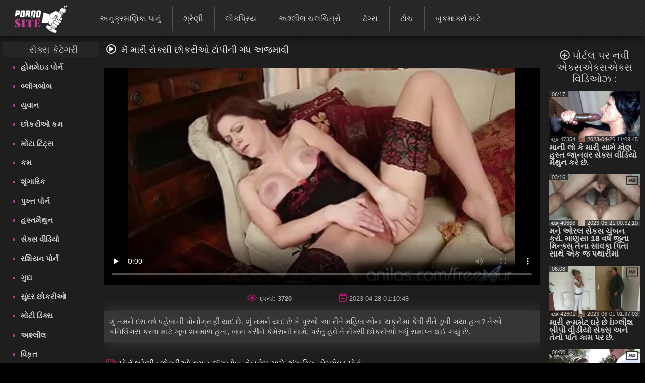

--- FILE ---
content_type: text/html; charset=UTF-8
request_url: https://seksa.info/video/7657/%E0%AA%AE-%E0%AA%AE-%E0%AA%B0-%E0%AA%B8-%E0%AA%95-%E0%AA%B8-%E0%AA%9B-%E0%AA%95%E0%AA%B0-%E0%AA%93-%E0%AA%9F-%E0%AA%AA-%E0%AA%A8-%E0%AA%97-%E0%AA%A7-%E0%AA%85%E0%AA%9C%E0%AA%AE-%E0%AA%B5-/
body_size: 23159
content:
<!DOCTYPE html> <html lang="gu" prefix="og: http://ogp.me/ns#"> <head> <meta charset="utf-8" /> <meta http-equiv="X-UA-Compatible" content="IE=edge,chrome=1"> 
<meta name="viewport" content="width=device-width, initial-scale=1, user-scalable=1, maximum-scale=3"> 
<meta http-equiv="Content-Type" content="text/html; charset=utf-8"> 
<title>મેં મારી સેક્સી છોકરીઓ ટોપીની ગંધ અજમાવી</title> 
<meta name="description" content="શું તમને દસ વર્ષ પહેલાંની પોર્નોગ્રાફી યાદ છે, શું તમને યાદ છે કે પુરુષો આ રીતે મહિલાઓના ચક્રોમાં કેવી રીતે ડૂબી ગયા હતા? તેઓ કનિલિંગસ કરવા માટે ખૂબ શરમાળ હતા, ખાસ કરીને કેમેરાની સામે, પરંતુ હવે તે સેક્સી છોકરીઓ બધું સમાપ્ત થઈ ગયું છે." /> 

<link rel="canonical" href="https://seksa.info/video/7657/મ-મ-ર-સ-ક-સ-છ-કર-ઓ-ટ-પ-ન-ગ-ધ-અજમ-વ-/"> 
<link rel="apple-touch-icon" sizes="57x57" href="/images/apple-touch-icon-57x57.png">
<link rel="apple-touch-icon" sizes="60x60" href="/images/apple-touch-icon-60x60.png">
<link rel="apple-touch-icon" sizes="72x72" href="/images/apple-touch-icon-72x72.png">
<link rel="apple-touch-icon" sizes="76x76" href="/images/apple-touch-icon-76x76.png">
<link rel="apple-touch-icon" sizes="114x114" href="/images/apple-touch-icon-114x114.png"> 
<link rel="apple-touch-icon" sizes="120x120" href="/images/apple-touch-icon-120x120.png">
<link rel="apple-touch-icon" sizes="144x144" href="/images/apple-touch-icon-144x144.png">
<link rel="apple-touch-icon" sizes="152x152" href="/images/apple-touch-icon-152x152.png"> 
<link rel="apple-touch-icon" sizes="180x180" href="/images/apple-touch-icon-180x180.png"> 
<link rel="icon" type="image/png" href="/images/favicon-32x32.png" sizes="32x32">
<link rel="icon" type="image/png" href="/images/android-chrome-192x192.png" sizes="192x192">
<link rel="icon" type="image/png" href="/images/favicon-96x96.png" sizes="96x96">
<link rel="icon" type="image/png" href="/images/favicon-16x16.png" sizes="16x16">

<link rel="mask-icon" href="/images/safari-pinned-tab.svg" color="#5bbad5">
<meta name="msapplication-TileColor" content="#da532c"> 
<meta name="msapplication-TileImage" content="/images/mstile-144x144.png"> 
<meta name="theme-color" content="#ffffff"> 
<meta property="og:type" content="website" /> <meta property="og:title" content="મેં મારી સેક્સી છોકરીઓ ટોપીની ગંધ અજમાવી" /> 
<meta property="og:image" content="/images/site_logo.png" />

<meta property="og:description" name="description" content="શું તમને દસ વર્ષ પહેલાંની પોર્નોગ્રાફી યાદ છે, શું તમને યાદ છે કે પુરુષો આ રીતે મહિલાઓના ચક્રોમાં કેવી રીતે ડૂબી ગયા હતા? તેઓ કનિલિંગસ કરવા માટે ખૂબ શરમાળ હતા, ખાસ કરીને કેમેરાની સામે, પરંતુ હવે તે સેક્સી છોકરીઓ બધું સમાપ્ત થઈ ગયું છે." />
<meta property="og:site_name" content="સેક્સ " />


<style> @font-face { font-family: FontAwesome; src: url(/fonts/fa-regular-400.eot); src: url(/fonts/fa-regular-400.eot) format('embedded-opentype'), url(/fonts/fa-regular-400.woff2) format('woff2'), url(/fonts/fa-regular-400.woff) format('woff'),
 url(/fonts/fa-regular-400.ttf) format('truetype'), 
 url(/fonts/fa-regular-400.svg) format('svg'); font-weight: 400; font-style: normal; font-display: swap; } .fa { display: inline-block; font: normal normal normal 14px/1 FontAwesome; font-size: inherit; text-rendering: auto; -webkit-font-smoothing: antialiased; -moz-osx-font-smoothing: grayscale; } i.fa {font-size: 20px;margin-right: 10px;} .fa-sort-alpha-down:before{content:"\f15d"} .fa-home:before { content: "\f015"; } .fa-tags:before { content: "\f02c"; } .fa-tag:before { content: "\f292"; } .fa-list:before {content: "\f03a";} .fa-star:before { content: "\f005"; } .fa-eye:before { content: "\f06e"; } .fa-bookmark:before { content: "\f02e"; } .fa-tv:before, .fa-television:before { content: "\f26c"; } .fa-chart-bar:before{content:"\f080"} .fa-play:before {content:"\f144"} .fa-close:before {content: "\f00d";} .fa-yin-yang:before {content: "\f6ad";} .fa-chevron-up:before { content: "\f077" } .fa-search:before {content: "\f002"; } .fa-calendar:before {content: "\f073";} .fa-fire-alt:before {content: "\f7e4";} .fa-thumbs-up:before{content:"\f164"} .fa-thumbs-down:before{content:"\f165"} .fa-download:before{content:"\f019"} .fa-calendar-plus:before{content:"\f271";} .fa-pencil:before{content:"\f040";} .fa-plus-circle:before{content:"\f055";} i.m-menu {	display: none } .content-title-wrap {	display: flex;	justify-content: space-between;	align-items: center;	max-width: 95%;	margin: 0 auto; } #left .menu li a, #top .menu-container ul a, .menu li a, .qty_sort a, .video-title, div.select_sort a {	text-decoration: none } .media-obj b, i.m-menu, span.arrow {	pointer-events: none } #container, #header, #wrap {	position: relative } #content, .bg img {	width: 100% } #left, #right {	border-radius: 3px;	vertical-align:top;	display:inline-block; } #right{	padding-left:10px; } #showBtnSort, .mobile-sort, div.select_sort a {	cursor: pointer;	color: #fff } * {	margin: 0;	padding: 0;	box-sizing: border-box; } html {	background: #000 } body {	background: top center rgba(48, 48, 48, .83);	font-family: Verdana, Arial, Helvetica, sans-serif;	font-size: 16px;	height: 100%;	width:100%;	position:relative;	color: #ccc } h1, .tag-title i {	color: #fff;	display: inline; } .tag-title h2{	display: inline-block; } h1,h2,h3,h4,h5,h6 {	font-size: 18px;	font-weight: initial; } .menu li a, .sort {	font-weight: 400 } #top.sticky {position: fixed !important;} #wrap {	background: #1e1e1e } #left .menu {	padding-left: 5px } .toptext{	margin: 4px 8px 0 5px;	font-size: 14px;	color: #999999; } a img, :link img, :visited img, :hover img {border: 0;} a, img, object {outline: none;} a {color: #505050;font-size: 16px;text-decoration: underline;} a:hover {	color: rgb(177, 63, 147);	text-decoration: none; } #content-text p a, #content-text li a, .description-long a { color: #ccc; font-size: 15px; font-weight: bold; } .toptext a{	font-weight: bold;	font-size: inherit;	color: #ccc; } #content-text p a:hover, #content-text li a:hover, .description-long a:hover {color: rgb(177, 63, 147);} ::-moz-placeholder, ::-ms-input-placeholder, ::-webkit-input-placeholder {	color: #aaa;	opacity: 1 } input[type=search], input[type=text] {	display: block;	width: 100%;	height: 40px;	line-height: 40px;	padding: 0 10px;	font-size: 18px;	color: #9d9a9a;	background-color: #f0f0f0;	border-radius: 4px;	-webkit-appearance: none;	box-shadow: 0 0 0 1px #d4d4d4 } #container {	margin: 0 auto;	margin-top:12px;	min-width: 320px;	width: 99%;	text-align: center;	background: 0 0 } #header {	height: 133px;	padding: 0 130px;	z-index: 2;	top: 150px } .logo {	position: absolute;	top: 10%;	left: 10%;	z-index: 900;	opacity: 1 } .slogo img{	height:80px; } #content, #left, #right .tag-title, .dle-content, .menu li, .media-obj {	position: relative } .sort {	font-size: 12px;	color: #707070 } .menu li, .menu li a {	font-size: 16px } .sort a {	color: #bbb } .sort a:hover {	color: #b13f93 } #left .menu {padding-left: 5px;} #left .menu {text-align: left;} #left .menu li {color: #b13f93;} #left .menu li a, .menu li a {	color: #ccc } #content {	display: inline-block;	z-index: 2;	padding: 0;	font-size:0;	max-width: 1500px;	margin: 0 auto;	vertical-align:top; } .dle-content {	overflow: hidden;	margin-top:15px;	text-align:left; } #left { width: 15%;} #right {width: 85%;} #left .menu li {	margin-left: 10px } #left .menu li a {	display: block;	padding: 10px 0;	font-size: 15px;	font-weight: 700; } #left .menu li a:hover {	color: #b13f93;	text-shadow: none } .bttitle {	min-height: 30px;	line-height: 30px;	list-style: none;	font-size: 18px;	margin: 0;	opacity: .9;	font-weight: initial;	border-radius: 2px; } #left .bttitle {	border-radius: 2px 0 0 2px } #right .bttitle:first-child {	border-radius: 0 2px 2px 0 } #left .tag-title {	text-align: left;	text-indent: 10px;
 background: url('/images/sokbg.gif') top center #000 } #left .tag-title {	width: 100%;	text-align: center } #right .tag-title {	left: 0;	top: 0;	max-width: 100%;	display: block;	padding-left: 5px;	word-wrap: break-word;	text-align: left;	margin-right:20px; } #right .tag-title.full-video-title {	max-width: 100% } .media-obj {	width: 33.33%;	padding: 3px;	display: inline-block;	vertical-align: top; } .media-obj.cat {	width: 25%;	margin-bottom:15px; } .media-obj.cat:hover{	-webkit-filter:brightness(118%); } .media-obj.cat:hover .cat-title{	color: #B13F93; } .media-obj b {	display: none;	position: absolute;	top: calc(50% - 20px);	left: calc(50% - 20px);	width: 40px;	height: 40px;	
 background: url('/images/icons.png') -5px -112px no-repeat;	z-index: 3 } .media-obj:hover b, .video-title {	display: block } .thumb-box {	position: relative;	height:0;	padding-bottom:56.25%;	overflow:hidden;	background: #323130; } .cat .thumb-box {	padding-bottom:100%; } .cat-title {	display: block; font-weight: 700; text-align: center; color: #fff; text-decoration: none; font-size: 13px; margin: 0; line-height: 15px; margin-top: 5px; } .thumb-box > .count-videos{	position: absolute; right: .7rem; top: .4rem; padding: 0 .3rem .25rem; background-color: rgba(0,0,0,.3); color: #fff; border-radius: .25rem; } .count-videos > svg{	position: relative; top: 3px; width: 20px; height: 20px; margin-right: 4px; } .video-title {	font-weight: 700;	text-align: left;	color: #ccc;	font-size: 16px;	margin: 3px 0 10px;	line-height: 15px } .video-title:hover {	color: #b13f93;	text-decoration: none } .media-obj img {	width: 100%;	display: block;	position: absolute; } .media-obj.not-widethumb img{	top:-15%; } #top>div, .search-form {	display: inline-block } .search-form {	position: relative } .media-obj > a {	position: relative;	text-decoration: none;	display:block; } .vid-info{	position: absolute;	color: #eee;	background-color: #111;	padding: 0 5px;	font-size: 11px;	opacity: 0.7;	pointer-events: none;	z-index: 3; } .dateadd{	bottom:0;	right:0; } .views{	bottom:0;	left:0; } .duration{	top:0;	left:0; } .views > svg{	width: 16px; height: 16px; position: absolute; top: -1px; left: 3px; } .views > span{	padding-left:17px; } .hd-icon{	top:-2px;	right:-3px;	background:0; } .hd-icon svg{	width:29px; height: 29px; } .search-container {	max-width: 400px;	display: inline-block;	position: absolute;	top:15px;	right: 10px } .search-form {	width: 100%;	box-sizing: border-box } /* Удаление синего крестика в поисковом поле */ input[type="search"]::-ms-clear { display: none; width : 0; height: 0; } input[type="search"]::-ms-reveal { display: none; width : 0; height: 0; } input[type="search"]::-webkit-search-decoration, input[type="search"]::-webkit-search-cancel-button, input[type="search"]::-webkit-search-results-button, input[type="search"]::-webkit-search-results-decoration { display: none; } input[type="search"].search {	padding: 5px 20px;	padding-left: 8px;	padding-right: 30px;	padding: 5px 30px 5px 8px;	color: #ccc;	font-size: 16px;	background: #303030;	border-radius: 3px;	margin: 0;	border: 1px solid #ccc;	box-sizing: border-box;	box-shadow: none } .search:focus {	border: 1px solid #981A64 } .search-submit {	border: none;	height: 28px;	width: 28px;	position: absolute;	right: 0;	top: 6px;	cursor: pointer;	background: transparent; } .search-submit i{	color: #eee;	font-size: 18px; } #top {	max-height: 72px;	top: 0;	left: 0;	z-index: 1000;	width: 100%;	
 background: url('/images/sokbg.gif') top center #000;	box-shadow: -2px 2px 14px 1px rgba(0, 0, 0, .75) } #top .menu-container {	width: 100%;	min-height: 70px;	max-height: 79px; } #top .menu-container a.header-logo{	display: inline-block;	position: relative; } a.header-logo img{	height: 56px;	margin-top:10px;	margin-left:25px } #top .menu-container .menu{	position: relative;	top:-25px;	left:35px; } #top .menu-container ul {	list-style: none;	position: relative;	height: 50px;	padding-top: 15px;	margin-left: 5px } #top .menu-container li {	display: inline-block;	vertical-align: middle;	font-size: 17px;	text-align: center;	margin-left: -5px } #top .menu-container li:not(:last-child) {	border-right: 1px solid #505050 } #top .menu-container ul a {	font-size: 16px;	color: #ccc;	display: block;	height: 50px;	padding: 17px 22px;	line-height:15px; } #top .menu-container ul a:hover {	background: rgba(241, 241, 241, .61) } #top .menu-container li:hover a {	color: #000 } .filter-section {	text-align: right;	width:30%; } .filter-container {	display: inline-block;	position: relative } .filter-container label{	font-size:16px;	margin-right:5px; } #showBtnSort {	background: 0 0;	border: 1px solid #333;	padding: 7px 5px;	font-size: 13px;	border-radius: 3px } #showBtnSort i {	font-size: 15px;	pointer-events: none; } #showBtnSort:active {	background: #4a4646 } div.select_sort {	border: 1px solid #383434;	display: none;	background: #181515;	position: absolute;	right: 0;	top: 30px;	z-index: 100000;	text-align: center;	width: 125px;	border-radius: 3px } div.select_sort a {	font-size: 12px;	display: block;	border-bottom: 1px solid #2d2c2c;	padding: 10px 10px 10px 30px } div.select_sort a:hover {	background: #b13f93 } .mobile-sort {	display: none;	border: 1px solid #333;	background: 0 0;	border-radius: 3px;	padding: 10px } .qty_sort, span.arrow {	display: inline-block } .mobile-sort.active {	background: #b13f93 } .qty_sort {	text-align: center;	border-radius: 3px;	margin: 5px 5px 5px 0; } .qty_sort a {	border-radius: 3px;	padding: 7px 6px;	border: 1px solid #333;	color: #fff;	font-size: 13px } .qty_sort a:first-child {	border-radius: 3px 0 0 3px } .qty_sort a:last-child {	border-radius: 0 3px 3px 0; } .qty_sort a.active, .select_sort a.selected {	position: relative;	background: linear-gradient(to top right, #B17DA3 0%, #B15B9A 35%, #b13f93 100%);	pointer-events: none;	cursor: not-allowed } .select_sort a.selected {	background: 0 0 } span.arrow {	border-width: 4px;	border-style: solid;	border-color: #666 transparent transparent;	width: 0;	height: 0;	vertical-align: top;	margin: 5px 0 0 5px } .selected i.icon-checkmark {	font-family: icomoon, sans-serif;	speak: none;	font-style: normal;	font-weight: 400;	font-variant: normal;	text-transform: none;	line-height: 1;	-webkit-font-smoothing: antialiased;	color: #333 } .selected .icon-checkmark:before {	content: "";	
 background: url('/images/icons.png') -4px -25px;	position: absolute;	display: block;	left: 5px;	top: 10px;	width: 16px;	height: 16px } #show_menu { background: linear-gradient(135deg, #BF4473 0%,#b13f93 100%); height: 50px; width: 55px; cursor: pointer; display: none; position: absolute; top: 10px; left: 10px; padding: 0; } #show_search{ height: 50px; width: 55px; cursor: pointer; display: none; position: absolute; top: 10px; right: 10px; } #show_search i{	font-size:31px;	padding-top:9px;	padding-left:11px;	font-weight:bold;	opacity:0.85; } #close_search {	display: none;	position:absolute;	cursor: pointer;	color: #fff;	top:10px;	right:2px; } #show_menu::before, #show_menu::after { content: ''; position: absolute; width: 50%; height: 7px; left: 15px; border-top: 3px solid #fff; } #show_menu::before {top: 12px;border-bottom: 3px solid #fff;} #show_menu::after {bottom: 8px;} /* Player Page */ .before-desc {margin: 15px 0;padding: 0 10px;} .before-desc > div.before-half { display: inline-block; width: 49%; position: relative; } .before-desc div.before-quater { display: inline-block; width: 49%; position: relative; vertical-align: middle; } .before-half .fa-eye, .before-half .fa-calendar-plus, .additional-info .fa{ color: #AB1766; font-size:17px; margin-right:5px; } .after-desc { margin: 30px 0 0 0; text-align: left; display: inline-block; width: 99%; font-size:15px; } .after-desc > div {display: inline-block;} .after-desc > div:first-child { text-align: left; line-height: 25px; } .after-desc > div {vertical-align: top;} /*voting*/ .vp-rate { display: inline-block; width: 150px; height: 50px; border-radius: 3px; background: linear-gradient(to bottom, #F44D98 0%, #AB1766 100%); font-weight: 700; overflow: visible; position: relative; vertical-align: top; } .vp-rate i{ font-size: 40px !important; } .vp-rate i.fa-thumbs-up{ color: #0d0d0d; position: relative; top: 3px; left: -7px; } .vp-rate i.fa-thumbs-down{ color: #AB1766; position: relative; top: 5px; left: 15px; } .rate-plus, .rate-minus { width: 50%; height: 50px; float: left; display: block; cursor: pointer; } .rate-minus { border-top-right-radius: 3px; border-bottom-right-radius: 3px; -moz-border-radius-topright: 3px; -moz-border-radius-bottomright: 3px; -webkit-border-top-right-radius: 3px; -webkit-border-bottom-right-radius: 3px; background: #000; } .rate-plus { border-top-left-radius: 3px; border-bottom-left-radius: 3px; -moz-border-radius-topleft: 3px; -moz-border-radius-bottomleft: 3px; -webkit-border-top-left-radius: 3px; -webkit-border-bottom-left-radius: 3px; } .rate-count { background-color: #ebebeb; color: #000; border-radius: 3px; width: 44px; height: 26px; line-height: 25px; text-align: center; position: absolute; left: 50%; top: 50%; margin: -13px 0 0 -22px; } /* / voting*/ .before-quater .download form { position: relative; display: inline-block; width: 145px; border-radius: 3px; font-weight: 700; background: linear-gradient(to bottom, #F44D98 0%, #AB1766 100%); height: 50px; padding-left: 35px; cursor: pointer; vertical-align: top; margin-left: 10px; } .download i{ position: absolute; left: 15px; top: 15px; color: #000; } .download form span { position: absolute; top: 15px; left: 50px; font-size: 1rem; color: #000; } .videopage__row {	display: flex;	justify-content: space-between;	position: relative;	align-items: flex-start } .videopage__row-item {	width: 81% } .videopage__row-item.recent-videos {	display: flex;	flex-direction: column;	width: 17.5%;	height: auto;	padding: 15px 0px } .recent-videos .content-wrapper__title {	width: 100%;	padding: 0 0 10px;	margin: 0; } .content-wrapper__title i{	margin-right:5px; } .content-wrapper__title h2{	display:inline; } .recent-videos .video-thumb {	max-width: 100%;	width: 100% } .recent-videos>svg {	position: absolute;	top: 19px } .recent-videos h2 {	font-size: 20px !important } .recent-videos .media-obj {	width: 100% } .recent-videos .thumb-title {	height: auto } /* Player Page */ .video-preview {	position: absolute;	z-index: 999;	width: 100%;	background: #000;	height: 100%;	display: flex;	align-items: center;	justify-content: center;	opacity: 0;	pointer-events: all } .video-preview.show {	opacity: 1 } .video-preview_video {	position: absolute;	left: 0;	width: 100%;	height: auto;	opacity: 1;	pointer-events: none } .related-tags{margin-left:3px;} .related-tag > a {text-decoration: none; color: #ccc;} .related-tag > a:hover {text-decoration: underline} .related-tag > i {margin-right: 3px; font-size: 14px; color: #b01a75;} .related-tag { margin-right: 4px; display: inline-block; padding-top: 5px; color: #ccc;} .related-title {text-align: left; margin-bottom:5px;} .related-title h2{display:inline; font-size: 20px;} .related-title i{color: #eee; font-size: 20px; margin: 0 7px;} .bottom-line {margin-bottom:10px;padding-bottom:18px;border-bottom:1px solid #333;} .menu.no-wrap{display: inline-block;visibility: visible;} #show_sort{display: none;} .filter-container.deployed .select_sort{width: 125px;} .filter-section.pornstars .select_sort{ top: 30px;} #content-text { padding-right: 25px; text-align: left; margin: 25px 0; font-size: 15px; } #show_menu{display: none;} .before-desc div.before-quater:first-child, .after-desc div.before-quater:first-child, .before-desc div.before-quater:last-child, .after-desc div.before-quater:last-child {text-align: center;} #player_container {position: relative; z-index: 0; width: 100%; padding-bottom: 56.25%;background-size: 100%;background-repeat:no-repeat;background-position: center} .sort {	position: absolute;	right: 5px;	z-index: 20;	top: 0	}	#right .tag-title {	position: relative;	top: 0;	max-width: 100%;	display: block	} .download {position: static;top: 39px;left: 11px;} .bttitle > div{display: inline-block;} #leave_name { background-color: #BBBBBB; border: 1px solid #2a2e31; color: #505358; padding: 5px 15px 5px 15px; font-weight: bold; margin-bottom: 7px; max-width: 415px; width: 415px; }
 .media-obj .loader { background: url("/images/ajax-loader.gif") 0 0 no-repeat; font-size: 1px; width: 31px; height: 10px; left: 50%; position: absolute; top: 7px; z-index: 1000; border-radius: 2px; } .tip_playbut {position: absolute;left: 60px;top: 40px;} .tip_hd { width: 44px; height: 28px; left: 120px; top: -2px; position: absolute; z-index: 3; pointer-events: none; } #tipbox span { background: #252525 none repeat scroll 0 0; display: block; margin-top: -4px; color: #b13f93; font-size: 13px; padding: 5px 3px 3px 3px; word-wrap: break-word; font-weight: bold; } #tipbox {border: 1px solid #303030;z-index: 4;min-width: 100px !important;} .post-info .all_cats { text-decoration: underline; color: #bbb; font-weight: bold; } .comment_form { margin-left: 10px; padding-top: 9px; text-align: left; margin-right: 5px; } #comment_text { background-color: #BBBBBB; border: 1px solid #2a2e31; color: #505358; font-weight: bold; padding: 15px 0; text-indent: 10px; width: 100%; height: 100px; } #smilesChoose { background-color: rgba(242, 242, 242, 0.31); margin-bottom: 25px; padding: 5px; border-radius: 5px; cursor: default; display: block; } .comment_label {margin-bottom: 7px;margin-left: 7px;} #progress_bar { display: inline-block; margin-left: 10px; margin-top: 8px; height: 35px; width: 20px; } #comm_result_good, #comm_result_bad { margin-right: 10px; margin-bottom: 10px; margin-left: -15%; border-radius: 5px; text-align: center; font-weight: bold; color: #505358; position: fixed; top: 30%; left: 50%; width: 35%; z-index: 100001; font-size: 16px; padding: 20px 5px; } #comm_result_good {background-color: #4DB077;vertical-align: middle;display: none;} #comm_result_bad {background-color: #EA5766;display: none;} #comm_result_good p, #comm_result_bad p { vertical-align: middle; text-align: center; text-transform: none; line-height: 30px; } .nick {	font-weight: bold;	margin-left: 20px;	font-size: 16px; } .comment-time{	font-size: 11px;	margin-left: 15px; } .comments-box { margin-top: 20px; margin-right: 20px; text-align: left; } .comments-box .emotions:hover {cursor: default;} .comments-box p { background: #f2f2f2 none repeat scroll 0 0; color: #505358; border-radius: 5px; font-size: 13px; margin: 10px 0 30px 40px; padding: 10px; } .favorite { position: absolute; cursor: pointer; top: 83px; left: 10px; } .not_found {font-size: 14px;} .btn { color: #fff; padding: 2px 15px 5px 15px; background: linear-gradient(to bottom, #F44D98 0%, #AB1766 100%); border: none; border-bottom: 3px solid #6B0E46; text-decoration: none; border-radius: 3px; cursor: pointer; font-size: 18px; } .btn:hover {background: linear-gradient(to bottom, #AB1770 0%, #F44DB3 100%);} .btn:active {background: #AB1770;} .btn.more_video { padding: 14px 0; width: 100%; display: block; margin: 0 auto 20px auto; } .btn.send_comment {margin-left: 9px;} #show_menu:hover {background-color: #64144f;} .video-content {position: relative;} .video-pic-line { display: inline-block; opacity: 0.7; position: static; margin: 0 auto; } .story {text-align: center;} #leave_comment {display: block;} #about {font-size: 15px;} .dle-content.full-video { text-align: center; display: block; height: auto; } .mobile_sort {display: none;} .mobile_sort select { width: 100%; height: 30px; background: #090808; border: none; color: #fff; font-size: 15px; font-weight: 700; outline: 2px solid #e8dde3; } .full_sort {display: block;text-align: right;} ul#sort_type {list-style: none;padding: 0;} .sort-item { width: 99.5%; display: block; padding: 10px 0; font-size: 14px; border: 1px solid #fff; color: #fff; font-weight: bold; margin-top: 2px; background-color: transparent; transition: background-color 0.5s ease; cursor: pointer; } .mobile_sort > #sort-item:hover, .sort-item:hover {background: #505050;} .sort-item.active {display: block;} #sort_type.hide {display: none;} #related_videos {text-align: center;} #leave_comment { margin-top: 15px; cursor: pointer; display: block; text-align: right; } #leave_comment .btn {padding: 10px 25px 10px 25px;} .dle-content.comments-container {display: block;} .comment_form > div {margin-bottom: 25px;} /* Навигация */ .page_nav { clear: both; text-align: center !important; font-size: 15px; margin: 10px auto; padding: 15px 0; height: 100%; width: 100%; } .page_nav ul {padding-left: 0;} .page_nav ul li {display: inline-block;margin-right: 10px;} .page_nav ul li:last-of-type {margin-right: 0;} .page_nav ul li span {color: #aaa;cursor: default;} .page_nav ul li a, .page_nav ul li span { font-size: 20px; text-decoration: none; padding: 7px 13px; border: 1px solid #303030; border-radius: 2px; color: #dcdcdc; } .page_nav ul li a:hover { color: #bbb; background: linear-gradient(135deg, #BF4473 0%,#b13f93 100%); } li.active span{ background: linear-gradient(135deg, #BF4473 0%,#b13f93 100%); } .page_nav li.dots { padding: 10px 16px; } .page_nav li.dots:hover, .page_nav li.active:hover { cursor: default; } /* Навигация */	.search-container .search {	width: 100%;	min-width: 400px	} hr {width: 100%;border: 0;} input[type="text"]#leave_name, textarea#comment_text { font-family: inherit; } input[type="text"]#leave_name:focus, textarea#comment_text:focus { border: 1px solid #b13f93; box-shadow: none; } ::-webkit-input-placeholder, ::-ms-input-placeholder, ::-moz-placeholder, ::-moz-placeholder{ color: #aaa; opacity: 1; } :focus {outline: none;} image {border: 0;} textarea { display: block; width: 99%; padding: 10px 0; border: 1px solid #d4d4d4; background-color: #f0f0f0; border-radius: 4px; font-family: "Verdana", Arial, Helvetica, sans-serif; overflow: auto; vertical-align: top; resize: vertical; color: #9d9a9a; font-size: 18px; height: 93px; -webkit-box-shadow: 0 0 0 1px #d4d4d4; -moz-box-shadow: 0 0 0 1px #d4d4d4; box-shadow: 0 0 0 1px #d4d4d4; } input:focus, button:focus{outline: none;} .logo:hover {opacity: 0.85;} .logo a {text-decoration: none;display: block;} .logo a:hover {text-decoration: none;} .about { height: 99px; color: #aaa; font-size: 13px; overflow: hidden; line-height: 20px; } .footer-wrap {width: 100%;} .bottom_text {margin-bottom: 20px;font-size: 16px;} .bottom_text ul {list-style-type: circle;-moz-padding-start: 40px;-webkit-padding-start: 40px;} .bottom_text p {margin: 20px 0;} .bottom_text h2 { font-weight: bold; font-size: 18px; color: #ebe3e3; } .bottom_text h3 { font-weight: 600; font-size: 15px; color: #ebe3e3; } .sub-footer { text-align: left; color: #707070; padding: 0 20px; position: relative; } .sub-footer a { font-weight: bold; text-decoration: none; color: #909090; } .sub-footer a:hover {text-decoration: underline;} footer {background: #000;padding: 20px 0;} .inside-footer {display: inline-block;width: 100%;} .inside-footer > div {display: inline-block;vertical-align: middle;} .slogo {width: 20%;} .sub-footer {width: 60%;text-align: center;} .sub-footer > div {display: inline-block;} .slogo {margin-left: 40px;} .counters {position: relative;height: 31px;} .adult { position: absolute; margin-left: 15px; background-color: #B62B2B; color: #fff; padding: 7px 5px; font-size: 14px; width: 40px; display: inline-block; -webkit-transition: width 1s; /* Safari */ transition: width 1s; } .adult:hover {color: rgb(177, 63, 147);background-color: #fff;} .adult:hover:after {content: attr(data-title);} .clear {height: 0;clear: both;width: 100%;} table {background: transparent;border: 0;border-collapse: separate;} .description-long { margin-top: 5px; padding: 10px 10px; text-align: left; font-size: 15px; background: rgba(81, 76, 76, 0.52); border: 1px solid #3a3737; border-radius: 1px; line-height: 20px; box-shadow: 3px 1px 27px 0 rgba(83, 78, 78, 0.75); } .description-long a {font-size: 15px;} .title { display: table; width: 100%; min-height: 21px; margin-top: 10px; } .top-message { font-size: 24px; margin: 0 auto; padding: 10px 0 13px 0; position: relative; width: 975px; text-align: center; background-color: rgba(16, 16, 16, 0.5); } .top-message a {font-size: 24px;color: #CF6D6D;text-decoration: none;} .top-message a:hover {font-size: 24px;color: #bbb;text-decoration: none;} .full-story { margin: 0 auto; width: 100%; color: #aaa; font-size: 13px; line-height: 150%; } /* ADAPTIVE */ @media screen and (max-width: 1520px) {	#content > div .menu ul{-webkit-padding-start: 20px;-moz-padding-start: 20px;} .menu.no-wrap{height: 50px;}	.after-desc > div{vertical-align: text-top;} .search-container .search {	min-width: 0; } } @media screen and (max-width: 1300px) { .logo {top: 10%;left: 0;} } @media screen and (max-width: 1257px){#top .menu-container li#add_bookmarks{display: none;}} @media screen and (max-width: 1200px){	.filter-container label { display: none; } } @media screen and (max-width: 1112px) {	#top .menu-container ul a {font-size: 14px;padding: 17px 15px;}	#left{width:17%;} #right{width:83%;} } @media screen and (max-width: 1099px) { .menu.no-wrap{height: 50px;} .logo{top: 10%;left: 0;} .logo img{max-width: 300px;} #left{width:18%;} #right{width:82%;} } @media screen and (max-width: 1045px) { .page_nav ul li{display:none!important} .page_nav ul li.active, .page_nav ul li.next, .page_nav ul li.previous{display:inline-block!important} .page_nav ul li a,.page_nav ul li span{padding:10px 15px} } /* 0 -> 1045px */ @media screen and (max-width: 1024px) {	#left{width:22%;} #right{width:78%;}	#top .menu-container ul a{font-size: 13px;}	.videopage__row-item {	width: 100%	}	.videopage__row-item.recent-videos {	display: none;	}	#top .menu-container #search_result > ul > li{padding-left: 5px;} #top .menu-container #search_result > ul > li > a {max-width: 100%;} .before-desc div.before-quater:first-child,	.after-desc div.before-quater:first-child {text-align: left;}	.before-desc div.before-quater:last-child,	.after-desc div.before-quater:last-child {text-align: right;} .tag-title{text-align: center;} .mobile_sort {display: block;} .sort{ display: block; float: none; width:100%; margin: 10px 0; line-height: initial; } .inside-footer > div.counters, .full_sort{display: none;} .menu.no-wrap{height: 50px;} .logo{top: 10%;left: 0;} .logo img{max-width: 300px;} .tag-title{float: none;}	.bttitle{height: 100%;overflow: visible;} .sub-footer{padding: 0;}	.slogo{margin-left: 0;} .before-desc > div.before-half, .after-desc > div {width: 100%;margin-top: 15px;margin-bottom: 20px;} .after-desc > div{width: 100%} .inside-footer > div{ display: block; width: 100%; text-align: center; margin-bottom: 10px; } .slogo{margin:0;} .vp-rate i.fa-thumbs-up{left:7px;} .vp-rate i.fa-thumbs-down{left:28px;} .media-obj.cat {	width: 33.33%;	} } @media screen and (max-width: 956px){	#top .menu-container li#popular{display: none;}	#top .menu-container ul a{padding: 17px 14px;} } @media screen and (max-width: 825px){	i.m-menu{ display:inline-block; position: absolute; left:calc(50% - 56px); top: 14px; } .menu.no-wrap{	margin-top:104px!important; } #top .menu-container ul a { text-align: left; font-size: 16px; padding-left: calc(50% - 22px); }	#show_menu,#show_search,#close_search{display: block;}	#top .menu-container a.header-logo{	display:block;	position:absolute;	left:calc(50% - 56px);	top: 7px;	width:110px;	}	a.header-logo img{margin:0;}	.menu.no-wrap{	display: none;	z-index: 100;	width: 100%;	position: relative;	left: 0;	top: 0;	margin-top: 30px;	}	.menu.no-wrap ul{width: 100%;}	#top .menu.no-wrap li{	width: 100%;	border-right: none;	font-size: 17px;	}	#top .menu.no-wrap li:not(:last-of-type){	border-bottom: 2px solid #fff;	border-right: 0;	}	#top .menu-container .menu {	left: 0;	}	#top .menu-container ul {	padding: 0;	margin: 0;	}	.tag-title{text-align: center;}	#top .menu-container ul {height: auto;}	#top .menu-container li{margin-left:0;} #top{ position: static; width: 100%; z-index: 200; max-height: none !important; } input[type="search"].search{	padding-right:55px; } #header{display: none;} #search_result{	max-width:100%; }	.search-container {	position: absolute;	top:-100px;	left:10px;	max-width: none;	}	.search-container.active {	top:17px;	}	.search-container .search{	width:100%;	}	.search-submit {	right:22px;	}	.search-submit i{	color:#B15B9A;	font-weight:bold;	}	.toptext {	line-height: 16px;	}	#left{display: none;} #right{float: none;width: 100%;margin-left: 0;padding-left:0;} #content-text{	text-align: left;	padding: 0 10px; } .after-desc{	padding: 0 5px;	margin:0; } #right .tag-title.related-videos-title{	text-align:center; } .btn.more_video {	width:99%; } .media-obj.widethumb, .media-obj.not-widethumb{	width: 50%; } } /* 0 -> 825px */ @media screen and (max-width: 767px) { .full_sort{display: none;} .mobile_sort{display: block;} .menu.no-wrap{height: 50px;} .search { width: 100%; margin: 0; padding: 5px 20px 5px 0; text-indent: 5px; }	.slogo{margin-left: 0;} .logo{top: 10%;left: 1%;} .logo img{max-width: 200px;} .sort{display: block;float: none;width:100%;margin: 10px 0;} .tag-title{float: none;} .bttitle{height: 100%;overflow: visible;line-height: initial;} .after-desc > div{text-align: center;} .after-desc > div{width: 100%} .inside-footer > div{ display: block; width: 100%; text-align: center; margin-bottom: 10px; } .slogo{margin:0;} .inside-footer > div:last-child{ display: none;} .sub-footer{padding: 0;} } /* 0 -> 767px */ @media screen and (max-width: 630px){ #show_sort{display: inline-block;margin-bottom: 6px;} .filter-container{display: block;} .content-thumbs .filter-container{display: none;} .filter-container.deployed{display: block; text-align: center;margin-bottom: 10px;} .filter-section{text-align: right; padding-top: 10px;} .filter-container.deployed .qty_sort{display: inline-block; margin-top: 10px;margin-bottom: 0;} .filter-container.deployed #showBtnSort{display: inline-block !important;} .filter-container.deployed .select_sort{width: 40%; top:43px;text-align: left;} .sticky {position: fixed !important;}	.content-title-wrap {	align-items: flex-start;	}	.content-thumbs .filter-container.deployed {	margin-left: -240px;	text-align: right;	}	#container{min-height: 400px;} .logo, .full_sort, .inside-footer > div:last-child{display: none;}	.sort{ display: block; float: none; width:100%; margin: 10px 0; } .mobile_sort{display: block;} .tag-title{float: none;}	.bttitle{height: 100%;overflow: visible;line-height: initial;} .after-desc > div{width: 100%;text-align: center;} .comment_form {margin-left: 5px;} #content-text{text-align: left;} input[type=text].search {width: 100%;margin: 0 auto;} .inside-footer > div{ display: block; width: 100%; text-align: center; margin-bottom: 10px; } .sub-footer{padding: 0;} .slogo {margin-left: 0;} #leave_name{max-width: 100%;} .description-long{text-align: justify;} .media-obj.cat {	width: 50%;	margin-bottom:10px;	}	.thumb-box > .count-videos{	font-size:14px;	right:.3rem;	top:.3rem;	}	.count-videos > svg{	width: 19px;	} } /* 0 -> 630px */ @media screen and (max-width: 480px) {	h1{	font-size:17px;	}
 #top,	.menu.no-wrap {	background: url('/images/sokbg.gif') top center #000	}	.m-menu {	display: inline-block	}	#top .menu-container ul a {	width: initial	}	#top .menu-container ul {	height: auto	}	.logo,	.menu.no-wrap {	display: none	}	#content>div#left {	display: none	}	#show_search,	.mobile_sort,	.sort {	display: block	}	#content>div#right {	float: none;	width: 100%;	margin-left: 0	}	.logo {	position: absolute;	top: 0;	left: 0	}	.search {	width: 100%;	margin: 0 auto	}	#top .menu-container li:last-child {	position: relative;	right: 0;	top: 0	}	#top {	position: static;	width: 100%;	z-index: 200;	border-bottom: 3px solid #000	}	#top.sticky,	.menu.no-wrap {	position: relative	}	.menu.no-wrap {	z-index: 100;	width: 100%;	left: 0;	top: 0;	margin-top: 60px;	}	.menu.no-wrap ul {	width: 100%	}	#top .menu.no-wrap li {	width: 100%;	border-right: none;	font-size: 17px	}	#top .menu.no-wrap li:not(:last-of-type) {	border-bottom: 2px solid #fff	}	.sort {	float: none;	width: 100%;	margin: 10px 0	}	.full_sort {	display: none	}	.tag-title {	float: none;	text-align: center	}	.bttitle {	height: 100%;	overflow: visible;	line-height: initial	}	.media-obj div.tip-container { height: 20px; top: calc(50% - 20px); padding: 10px 0; } .tip-text{font-size: 14px;} .download form span{left:32%;} #leave_name{max-width: 100%;width: 91%;} #content-text{text-align: left;} .comment_form {margin-left: 5px;} .inside-footer > div{ display: block; width: 100%; text-align: center; margin-bottom: 10px; } .inside-footer > div:last-child{ display: none;} .sub-footer{padding: 0;} .slogo {margin-left: 0;} .description-long{text-align: justify;}	.before-quater .download form{width: 100%; padding-left: 0;}	.after-desc > div{width: 100%;text-align: center;}	#top .menu-container ul{padding: 0;} .video-title{font-size: 14px;} .hd-icon{display:none} .mobile-sort{padding:5px;} .media-obj.widethumb, .media-obj.not-widethumb{	width: 100%; } .media-obj.not-widethumb .thumb-box{	padding-bottom: 75%; } .media-obj.not-widethumb img{	top:0; } } /* 0 -> 480px */ @media screen and (max-width: 319px) {	.m-menu{display:inline-block;} #top .menu-container li:last-child { position: relative; right: 0; top: 0; } #top { position: static;max-width: 100%; z-index: 200; padding: 10px 0px; border-bottom: 3px solid #000;} #top .menu.no-wrap li{ width: 100%;border-right: none;font-size: 17px;}	#top .menu.no-wrap li:not(:last-of-type){border-bottom: 2px solid #fff;}	#content{padding: 0;width: inherit;} #container{min-width: auto;}	.logo{display: none;} #content > div#right{ float: none; width: 100%; max-width: 100%; margin-left: 0; } .search-container{padding: 0 5%;} .search { width: 100%;margin: 0 auto;} .menu.no-wrap { z-index: 100; width: 100%; position: relative; left: 0; top: 0; }	#top.sticky{position:relative;}	.before-desc div.before-quater:first-child, .after-desc div.before-quater:first-child, .before-desc div.before-quater:last-child, .after-desc div.before-quater:last-child, .after-desc > div{width: 100%;text-align: center !important;margin-bottom: 25px;} .before-desc > div.before-half, .after-desc > div { width: 100%;} .before-desc div.before-quater{font-size: 11px;} .before-quater .download form{width: 100%; padding-left: 0;} .media-obj div.tip-container { height: 20px; top: calc(50% - 15px); padding: 5px 0; } .tip-text{ font-size: 1.2em !important; } .page_nav ul li{ display: none; } .page_nav ul li.active, .page_nav ul li.next, .page_nav ul li.previous{display: inline-block;} .page_nav ul li span, .page_nav ul li a{padding: 10px 15px;} .footer-wrap .slogo img{max-width: 100%;} .inside-footer > div{display: block;width: 100%;text-align: center;margin-bottom: 10px;} .inside-footer > div:last-child{ display: none;} .sub-footer{padding: 0;} .slogo {margin-left: 0;} .menu.no-wrap{display: none;transition: all 1s ease-out;visibility: hidden;} .sort{display: block;float: none;width:100%;margin: 10px 0;} .tag-title{float: none;text-align: center;} .bttitle{height: 100%;overflow: visible;line-height: inherit;} #leave_name{max-width: 100%; width: 88%;} #content-text{text-align: left;} .comment_form {margin-left: 5px;} .description-long{text-align: justify;} } /* 0 -> 319px */ </style> 


<svg xmlns="http://www.w3.org/2000/svg" style="display: none;"> <symbol id="camera-svg" viewBox="0 0 24 24" fill="#fff"> <path d="M22 14.236v3.528l-2-1v-1.528l2-1zm2-3.236l-6 3v4l6 3v-10zm-10 2v5.5c0 .276-.224.5-.5.5h-9c-.276 0-.5-.224-.5-.5v-5.5c-.702 0-1.373-.127-2-.35v6.35c0 1.104.896 2 2 2h10c1.104 0 2-.896 2-2v-6.35c-.627.223-1.298.35-2 .35zm0-8c1.103 0 2 .897 2 2s-.897 2-2 2-2-.897-2-2 .897-2 2-2zm-10 0c1.103 0 2 .897 2 2s-.897 2-2 2-2-.897-2-2 .897-2 2-2zm10-2c-2.209 0-4 1.791-4 4s1.791 4 4 4 4-1.791 4-4-1.791-4-4-4zm-10 0c-2.209 0-4 1.791-4 4s1.791 4 4 4 4-1.791 4-4-1.791-4-4-4z"/> </symbol> 
<symbol id="hd-svg" viewBox="0 0 32 32" fill="#000000"> <path d="M 3.0078125 6.0625 L 3.0078125 25.9375 L 28.994141 25.9375 L 28.994141 6.0625 L 3.0078125 6.0625 z M 5.0078125 8.0625 L 26.994141 8.0625 L 26.994141 23.9375 L 5.0078125 23.9375 L 5.0078125 8.0625 z M 9.609375 12.214844 L 8.1191406 19.216797 L 10.228516 19.216797 L 10.785156 16.603516 L 13.207031 16.603516 L 12.646484 19.216797 L 14.769531 19.216797 L 16.259766 12.214844 L 14.140625 12.214844 L 13.587891 14.808594 L 11.166016 14.808594 L 11.71875 12.214844 L 9.609375 12.214844 z M 17.640625 12.214844 L 16.160156 19.216797 L 19.427734 19.216797 C 20.283734 19.216797 21.026344 19.051703 21.652344 18.720703 C 22.279344 18.390703 22.764328 17.905672 23.111328 17.263672 C 23.458328 16.621672 23.632812 15.886641 23.632812 15.056641 C 23.632812 14.158641 23.362266 13.459891 22.822266 12.962891 C 22.281266 12.464891 21.484687 12.214844 20.429688 12.214844 L 17.640625 12.214844 z M 19.400391 13.863281 L 19.941406 13.863281 C 20.432406 13.863281 20.797156 13.976172 21.035156 14.201172 C 21.272156 14.426172 21.392578 14.764797 21.392578 15.216797 C 21.392578 15.939797 21.208703 16.512594 20.845703 16.933594 C 20.479703 17.354594 19.977031 17.564453 19.332031 17.564453 L 18.623047 17.564453 L 19.400391 13.863281 z"></path> </symbol> <symbol id="eye-svg" viewBox="0 0 50 50" fill="#ccc"> <path d="M 18.9375 12.84375 C 8.921875 15.546875 1.613281 23.921875 1.25 24.34375 C 0.929688 24.71875 0.929688 25.28125 1.25 25.65625 C 1.683594 26.160156 11.988281 38 25 38 C 38.011719 38 48.316406 26.160156 48.75 25.65625 C 49.070313 25.28125 49.070313 24.71875 48.75 24.34375 C 48.386719 23.921875 41.078125 15.550781 31.0625 12.84375 C 34.027344 14.8125 36 18.171875 36 22 C 35.996094 28.074219 31.074219 33 25 33 C 18.925781 33 14.003906 28.074219 14 22 C 14 18.171875 15.972656 14.8125 18.9375 12.84375 Z M 25 17 C 22.238281 17 20 19.238281 20 22 C 20 24.761719 22.238281 27 25 27 C 27.761719 27 30 24.761719 30 22 C 30 19.238281 27.761719 17 25 17 Z"></path> </symbol> </svg> 
    
<base target="_blank">    
</head>
<body>

<div id="wrap">
<div id="top">
<div class="menu-container"> 
<a href="/" class="header-logo" title="સેક્સ "><img width="112" height="56" src="/images/bolt256.png" alt="સેક્સ " /></a> 
<div class="menu no-wrap"> <ul>
<li> <i class="fa fa-home m-menu"></i> <a href="/">અનુક્રમણિકા પાનું </a></li>
<li> <i class="fa fa-tags m-menu"></i> <a href="/categories.html">શ્રેણી </a> </li>
<li> <i class="fa fa-star m-menu"></i> <a href="/popular.html">લોકપ્રિય </a> </li>
<li> <i class="fa fa-tv m-menu"></i> <a href="/newporn.html">અશ્લીલ ચલચિત્રો </a> </li> 
<li> <i class="fa fa-list m-menu"></i> <a href="/tags.html">ટૅગ્સ </a>
</li> <li id="popular"><i class="fa fa-chart-bar m-menu"></i> <a href="/top.html">ટોચ </a> </li>
<li id="add_bookmarks"> <i class="fa fa-bookmark m-menu"></i> <a href="/" onclick="return addFavorite(this)">બુકમાર્ક્સ માટે </a> </li> </ul> </div> 


<div id="show_menu"></div>
 </div> </div> <!-- / #top--> 
 <div id="container"> 
<div id="content"> <div id="left"> <div class="sideblock"> <div class="bttitle"> <div class="tag-title">સેક્સ કેટેગરી </div> </div> 
<div class="menu"> <ul>

<li><a href="/category/homemade+porn/">હોમમેઇડ પોર્ન</a></li> 			
				<li><a href="/category/blowjob/">બ્લૉગબોબ</a></li> 			
				<li><a href="/category/young/">યુવાન</a></li> 			
				<li><a href="/category/girls+cum/">છોકરીઓ કમ</a></li> 			
				<li><a href="/category/big+tits/">મોટા ટિટ્સ</a></li> 			
				<li><a href="/category/cum/">કમ</a></li> 			
				<li><a href="/category/fetish/">શૃંગારિક</a></li> 			
				<li><a href="/category/mature+porn/">પુખ્ત પોર્ન</a></li> 			
				<li><a href="/category/masturbation+and+masturbation/">હસ્તમૈથુન</a></li> 			
				<li><a href="/category/sex+videos/">સેક્સ વીડિયો</a></li> 			
				<li><a href="/category/russian+porn/">રશિયન પોર્ન</a></li> 			
				<li><a href="/category/anal/">ગુદા</a></li> 			
				<li><a href="/category/beautiful+girls/">સુંદર છોકરીઓ</a></li> 			
				<li><a href="/category/big+dicks/">મોટી ડિક્સ</a></li> 			
				<li><a href="/category/fucking/">અશ્લીલ</a></li> 			
				<li><a href="/category/perverts/">વિકૃત</a></li> 			
				<li><a href="/category/wives/">પત્નીઓ</a></li> 			
				<li><a href="/category/erotic+toys/">શૃંગારિક રમકડાં</a></li> 			
				<li><a href="/category/group+porn/">જૂથ પોર્ન</a></li> 			
				<li><a href="/category/nudists+and+outdoor+sex/">ન્યુડિસ્ટ્સ અને આઉટડોર સેક્સ</a></li> 			
				<li><a href="/category/porn+stars/">પોર્ન સ્ટાર્સ</a></li> 			
				<li><a href="/category/big+cocks/">મોટા કોક્સ</a></li> 			
				<li><a href="/category/in+front+of+a+webcam/">વેબકેમ સામે</a></li> 			
				<li><a href="/category/erotica/">શૃંગારિક</a></li> 			
				<li><a href="/category/incest/">વ્યભિચાર</a></li> 			
				<li><a href="/category/bdsm/">બીડીએસએમ</a></li> 			
				<li><a href="/category/girls+cumming/">છોકરીઓ કમિંગ</a></li> 			
				<li><a href="/category/mom+porn/">મમ્મી પોર્ન</a></li> 			
				<li><a href="/category/masturbation+and+wanking/">હસ્તમૈથુન અને વેંકિંગ</a></li> 			
				<li><a href="/category/in+the+shower/">ફુવારો માં</a></li> 			
				 </ul> </div> </div> </div> <!--/ #left-->

<div id="right">
<div class="videopage__row">
<div class="videopage__row-item" itemscope="" itemtype="http://schema.org/VideoObject"> <meta itemprop="isFamilyFriendly" content="false"> 

<div class="bttitle"> <div class="tag-title full-video-title"> 
<i class="fa fa-play"></i><h1 class="video_h1" itemprop="name">મેં મારી સેક્સી છોકરીઓ ટોપીની ગંધ અજમાવી</h1> </div>
</div> 
<div class="dle-content full-video"> <div class="story"> 
<div class="full-story">

 	<style>.play21 { padding-bottom: 50%; position: relative; overflow:hidden; clear: both; margin: 5px 0;}
.play21 video { position: absolute; top: 0; left: 0; width: 100%; height: 100%; background-color: #000; }</style>
<div class="play21">
<video preload="none" controls poster="https://seksa.info/media/thumbs/7/v07657.webp?1682644248"><source src="https://vs12.videosrc.net/s/3/32/3214334fe99328af03d14451c2af6397.mp4?md5=6a4WHI_TqBQm7aSgp93uRQ&expires=1769029092" type="video/mp4"/></video>
						</div>   

<div id="e131c64dda"></div>   
<div class="before-desc"> 
<div class="before-half"> 
<div class="before-quater" itemprop="interactionStatistic" itemscope="" itemtype="http://schema.org/InteractionCounter">
<link itemprop="interactionType" href="http://schema.org/WatchAction"> <i class="fa fa-eye"></i>દૃશ્યો:  <b itemprop="userInteractionCount" content="3720">3720</b> 
    
</div>
<div class="before-quater" itemprop="uploadDate" content="2023-04-28 01:10:48"> <i class="fa fa-calendar-plus"></i>2023-04-28 01:10:48</div> </div>  </div> <!-- / before-desc--> </div> <!-- / full-story--> 
<div class="description-long"> <p itemprop="description">શું તમને દસ વર્ષ પહેલાંની પોર્નોગ્રાફી યાદ છે, શું તમને યાદ છે કે પુરુષો આ રીતે મહિલાઓના ચક્રોમાં કેવી રીતે ડૂબી ગયા હતા? તેઓ કનિલિંગસ કરવા માટે ખૂબ શરમાળ હતા, ખાસ કરીને કેમેરાની સામે, પરંતુ હવે તે સેક્સી છોકરીઓ બધું સમાપ્ત થઈ ગયું છે.</p> </div>
											
<div class="after-desc"> 
<div class="additional-info">  
<div class="additional-info__list"> <i class="fa fa-tags"></i><a style="color:#FFFFFF;" class="all_cats" href="/categories.html">પોર્ન શ્રેણી </a>: 

<a style="color:#FFFFFF;" class="cat-link" href="/category/girls+cum/" title="">છોકરીઓ કમ</a>, <a style="color:#FFFFFF;" class="cat-link" href="/category/blowjob/" title="">બ્લૉગબોબ</a>, <a style="color:#FFFFFF;" class="cat-link" href="/category/in+front+of+a+webcam/" title="">વેબકેમ સામે</a>, <a style="color:#FFFFFF;" class="cat-link" href="/category/fetish/" title="">શૃંગારિક</a>, <a style="color:#FFFFFF;" class="cat-link" href="/category/homemade+porn/" title="">હોમમેઇડ પોર્ન</a>, 


<meta itemprop="videoQuality" content="HD"></div> 
<div class="additional-info__list"> <i class="fa fa-list"></i><a style="color:#FFFFFF;" class="all_cats" href="/tags.html">અશ્લીલ શ્રેણી અને ટૅગ્સ </a>: 
  <a style="color:#FFFFFF;" class="cat-link" href="/tag/109/" title="">સેક્સી છોકરીઓ</a>,   
    
</div> </div> </div> <!-- / after desc--> </div> <!-- / story--> </div> <!--dle-content full-video -->

    
    
</div> 
<div class="videopage__row-item recent-videos">
<div class="content-wrapper__title"> 
<i class="fa fa-plus-circle"></i><h2>પોર્ટલ પર નવી એક્સએક્સએક્સ વિડિઓઝ : </h2> </div> 

<div class="media-obj widethumb" itemscope="" itemtype="http://schema.org/ImageObject"> 
	<a href="https://seksa.info/link.php" itemprop="url"> 
	<div class="thumb-box"> <div class="relvideo-preview"></div> 
	<img class="tumb-img" src="https://seksa.info/media/thumbs/7/v09907.webp?1682507385" itemprop="contentUrl"  alt="માની લો કે મારી સામે કોણ હસ્ત જાનવર સેક્સ વીડિયો મૈથુન કરે છે." /> 
	
	<span class="vid-info duration" itemprop="duration" content="PT611S">06:17</span> 
	<span class="vid-info hd-icon"><svg><use xlink:href="#hd-svg" /></svg></span> 
	
	<span class="vid-info views" itemprop="interactionStatistic" itemscope="" itemtype="http://schema.org/InteractionCounter"> 
	<link itemprop="interactionType" href="http://schema.org/WatchAction"/> <svg><use xlink:href="#eye-svg" /></svg>
	<span itemprop="userInteractionCount" content="47354">47354</span> </span> 
	<span class="vid-info dateadd" itemprop="datePublished" content="2023-04-26 11:09:45">2023-04-26 11:09:45</span> <b></b> </div>
	<p class="video-title" itemprop="name"> માની લો કે મારી સામે કોણ હસ્ત જાનવર સેક્સ વીડિયો મૈથુન કરે છે. </p> </a> </div><!-- / media-obj --> <div class="media-obj widethumb" itemscope="" itemtype="http://schema.org/ImageObject"> 
	<a href="/video/5429/%E0%AA%AE%E0%AA%A8-%E0%AA%93%E0%AA%B0%E0%AA%B2-%E0%AA%B8-%E0%AA%95%E0%AA%B8-%E0%AA%9A-%E0%AA%AC%E0%AA%A8-%E0%AA%95%E0%AA%B0-%E0%AA%AE-%E0%AA%A3%E0%AA%B8-18-%E0%AA%B5%E0%AA%B0-%E0%AA%B7-%E0%AA%9C-%E0%AA%A8-%E0%AA%AE-%E0%AA%A8-%E0%AA%95-%E0%AA%B8-%E0%AA%A4-%E0%AA%A8-%E0%AA%B8-%E0%AA%B5%E0%AA%95-%E0%AA%AA-%E0%AA%A4-%E0%AA%B8-%E0%AA%A5-%E0%AA%8F%E0%AA%95-%E0%AA%9C-%E0%AA%AA%E0%AA%A5-%E0%AA%B0-%E0%AA%AE-/" itemprop="url"> 
	<div class="thumb-box"> <div class="relvideo-preview"></div> 
	<img class="tumb-img" src="https://seksa.info/media/thumbs/9/v05429.webp?1684629130" itemprop="contentUrl"  alt="મને ઓરલ સેકસ ચુંબન કરો, માણસ! 18 વર્ષ જૂના મિન્ક્સ તેના સાવકા પિતા સાથે એક જ પથારીમાં" /> 
	
	<span class="vid-info duration" itemprop="duration" content="PT611S">03:16</span> 
	<span class="vid-info hd-icon"><svg><use xlink:href="#hd-svg" /></svg></span> 
	
	<span class="vid-info views" itemprop="interactionStatistic" itemscope="" itemtype="http://schema.org/InteractionCounter"> 
	<link itemprop="interactionType" href="http://schema.org/WatchAction"/> <svg><use xlink:href="#eye-svg" /></svg>
	<span itemprop="userInteractionCount" content="40668">40668</span> </span> 
	<span class="vid-info dateadd" itemprop="datePublished" content="2023-05-21 00:32:10">2023-05-21 00:32:10</span> <b></b> </div>
	<p class="video-title" itemprop="name"> મને ઓરલ સેકસ ચુંબન કરો, માણસ! 18 વર્ષ જૂના મિન્ક્સ તેના સાવકા પિતા સાથે એક જ પથારીમાં </p> </a> </div><!-- / media-obj --> <div class="media-obj widethumb" itemscope="" itemtype="http://schema.org/ImageObject"> 
	<a href="https://seksa.info/link.php" itemprop="url"> 
	<div class="thumb-box"> <div class="relvideo-preview"></div> 
	<img class="tumb-img" src="https://seksa.info/media/thumbs/0/v05690.webp?1685583423" itemprop="contentUrl"  alt="મારી રૂમમેટ ઘરે છે ઇંગ્લીશ બીપી વીડીયો સેક્સ અને તેનો પતિ કામ પર છે." /> 
	
	<span class="vid-info duration" itemprop="duration" content="PT611S">06:08</span> 
	<span class="vid-info hd-icon"><svg><use xlink:href="#hd-svg" /></svg></span> 
	
	<span class="vid-info views" itemprop="interactionStatistic" itemscope="" itemtype="http://schema.org/InteractionCounter"> 
	<link itemprop="interactionType" href="http://schema.org/WatchAction"/> <svg><use xlink:href="#eye-svg" /></svg>
	<span itemprop="userInteractionCount" content="42601">42601</span> </span> 
	<span class="vid-info dateadd" itemprop="datePublished" content="2023-06-01 01:37:03">2023-06-01 01:37:03</span> <b></b> </div>
	<p class="video-title" itemprop="name"> મારી રૂમમેટ ઘરે છે ઇંગ્લીશ બીપી વીડીયો સેક્સ અને તેનો પતિ કામ પર છે. </p> </a> </div><!-- / media-obj --> <div class="media-obj widethumb" itemscope="" itemtype="http://schema.org/ImageObject"> 
	<a href="https://seksa.info/link.php" itemprop="url"> 
	<div class="thumb-box"> <div class="relvideo-preview"></div> 
	<img class="tumb-img" src="https://seksa.info/media/thumbs/0/v01830.webp?1689555938" itemprop="contentUrl"  alt="ચાબૂક મારી સ્પ્રે અને કુશળ કનિલિંગસ જાનવર સેક્સ વીડિયો" /> 
	
	<span class="vid-info duration" itemprop="duration" content="PT611S">08:00</span> 
	<span class="vid-info hd-icon"><svg><use xlink:href="#hd-svg" /></svg></span> 
	
	<span class="vid-info views" itemprop="interactionStatistic" itemscope="" itemtype="http://schema.org/InteractionCounter"> 
	<link itemprop="interactionType" href="http://schema.org/WatchAction"/> <svg><use xlink:href="#eye-svg" /></svg>
	<span itemprop="userInteractionCount" content="21918">21918</span> </span> 
	<span class="vid-info dateadd" itemprop="datePublished" content="2023-07-17 01:05:38">2023-07-17 01:05:38</span> <b></b> </div>
	<p class="video-title" itemprop="name"> ચાબૂક મારી સ્પ્રે અને કુશળ કનિલિંગસ જાનવર સેક્સ વીડિયો </p> </a> </div><!-- / media-obj -->  </div> </div> 
<div class="bttitle"> <div class="tag-title related-videos-title"> સમાન પોર્ન વિડિઓ </div> </div> <div class="dle-content" style="margin-top:5px"> <div id="related_videos">                                              <!-- / media-obj--> 

<div class="media-obj widethumb" itemscope="" itemtype="http://schema.org/ImageObject"> 
	<a href="/video/512/%E0%AA%A4-%E0%AA%A8-%E0%AA%85%E0%AA%AE-%E0%AA%B0-%E0%AA%95%E0%AA%A8-%E0%AA%B8-%E0%AA%95-%E0%AA%B8-%E0%AA%AC-%E0%AA%AA-%E0%AA%97%E0%AA%A7-%E0%AA%A1-%E0%AA%B8-%E0%AA%AA-%E0%AA%B0-%E0%AA%A3-%E0%AA%9B-/" itemprop="url"> 
	<div class="thumb-box"> <div class="relvideo-preview"></div> 
	<img class="tumb-img" src="https://seksa.info/media/thumbs/2/v00512.webp?1683039105" itemprop="contentUrl"  alt="તેના અમેરીકન સેક્સ બીપી ગધેડા સંપૂર્ણ છે" /> 
	
	<span class="vid-info duration" itemprop="duration" content="PT611S">02:59</span> 
	<span class="vid-info hd-icon"><svg><use xlink:href="#hd-svg" /></svg></span> 
	
	<span class="vid-info views" itemprop="interactionStatistic" itemscope="" itemtype="http://schema.org/InteractionCounter"> 
	<link itemprop="interactionType" href="http://schema.org/WatchAction"/> <svg><use xlink:href="#eye-svg" /></svg>
	<span itemprop="userInteractionCount" content="43814">43814</span> </span> 
	<span class="vid-info dateadd" itemprop="datePublished" content="2023-05-02 14:51:45">2023-05-02 14:51:45</span> <b></b> </div>
	<p class="video-title" itemprop="name"> તેના અમેરીકન સેક્સ બીપી ગધેડા સંપૂર્ણ છે </p> </a> </div><!-- / media-obj --> <div class="media-obj widethumb" itemscope="" itemtype="http://schema.org/ImageObject"> 
	<a href="/video/12134/%E0%AA%B8-%E0%AA%A6%E0%AA%B0-19-%E0%AA%B5%E0%AA%B0-%E0%AA%B7-%E0%AA%9C-%E0%AA%A8-%E0%AA%B8-%E0%AA%A6%E0%AA%B0%E0%AA%A4-%E0%AA%97-%E0%AA%9C%E0%AA%B0-%E0%AA%A4-%E0%AA%B8-%E0%AA%95-%E0%AA%B8-%E0%AA%B8-%E0%AA%9F-%E0%AA%B0-%E0%AA%AA-%E0%AA%B0%E0%AA%A5%E0%AA%AE-%E0%AA%B5%E0%AA%96%E0%AA%A4-%E0%AA%97-%E0%AA%A6-%E0%AA%AE-%E0%AA%A5-%E0%AA%A8-%E0%AA%95%E0%AA%B0-%E0%AA%9B-/" itemprop="url"> 
	<div class="thumb-box"> <div class="relvideo-preview"></div> 
	<img class="tumb-img" src="https://seksa.info/media/thumbs/4/v12134.webp?1686614838" itemprop="contentUrl"  alt="સુંદર 19 વર્ષ જૂની સુંદરતા ગુજરાતી સેક્સ સ્ટોરી પ્રથમ વખત ગુદા મૈથુન કરે છે" /> 
	
	<span class="vid-info duration" itemprop="duration" content="PT611S">06:03</span> 
	<span class="vid-info hd-icon"><svg><use xlink:href="#hd-svg" /></svg></span> 
	
	<span class="vid-info views" itemprop="interactionStatistic" itemscope="" itemtype="http://schema.org/InteractionCounter"> 
	<link itemprop="interactionType" href="http://schema.org/WatchAction"/> <svg><use xlink:href="#eye-svg" /></svg>
	<span itemprop="userInteractionCount" content="22204">22204</span> </span> 
	<span class="vid-info dateadd" itemprop="datePublished" content="2023-06-13 00:07:18">2023-06-13 00:07:18</span> <b></b> </div>
	<p class="video-title" itemprop="name"> સુંદર 19 વર્ષ જૂની સુંદરતા ગુજરાતી સેક્સ સ્ટોરી પ્રથમ વખત ગુદા મૈથુન કરે છે </p> </a> </div><!-- / media-obj --> <div class="media-obj widethumb" itemscope="" itemtype="http://schema.org/ImageObject"> 
	<a href="/video/6504/%E0%AA%97-%E0%AA%A6-%E0%AA%8F%E0%AA%A8%E0%AA%B2-%E0%AA%B8-%E0%AA%95-%E0%AA%B8-%E0%AA%97-%E0%AA%A6-%E0%AA%A4-%E0%AA%B2-%E0%AA%AE/" itemprop="url"> 
	<div class="thumb-box"> <div class="relvideo-preview"></div> 
	<img class="tumb-img" src="https://seksa.info/media/thumbs/4/v06504.webp?1682618041" itemprop="contentUrl"  alt="ગુદા એનલ સેક્સ ગુદા તાલીમ" /> 
	
	<span class="vid-info duration" itemprop="duration" content="PT611S">05:10</span> 
	<span class="vid-info hd-icon"><svg><use xlink:href="#hd-svg" /></svg></span> 
	
	<span class="vid-info views" itemprop="interactionStatistic" itemscope="" itemtype="http://schema.org/InteractionCounter"> 
	<link itemprop="interactionType" href="http://schema.org/WatchAction"/> <svg><use xlink:href="#eye-svg" /></svg>
	<span itemprop="userInteractionCount" content="41221">41221</span> </span> 
	<span class="vid-info dateadd" itemprop="datePublished" content="2023-04-27 17:54:01">2023-04-27 17:54:01</span> <b></b> </div>
	<p class="video-title" itemprop="name"> ગુદા એનલ સેક્સ ગુદા તાલીમ </p> </a> </div><!-- / media-obj --> <div class="media-obj widethumb" itemscope="" itemtype="http://schema.org/ImageObject"> 
	<a href="https://seksa.info/link.php" itemprop="url"> 
	<div class="thumb-box"> <div class="relvideo-preview"></div> 
	<img class="tumb-img" src="https://seksa.info/media/thumbs/9/v10199.webp?1688948571" itemprop="contentUrl"  alt="નવા રમકડાં સાથે ગુજરાતી ભાભી સેક્સ તોફાની છોકરી" /> 
	
	<span class="vid-info duration" itemprop="duration" content="PT611S">07:39</span> 
	<span class="vid-info hd-icon"><svg><use xlink:href="#hd-svg" /></svg></span> 
	
	<span class="vid-info views" itemprop="interactionStatistic" itemscope="" itemtype="http://schema.org/InteractionCounter"> 
	<link itemprop="interactionType" href="http://schema.org/WatchAction"/> <svg><use xlink:href="#eye-svg" /></svg>
	<span itemprop="userInteractionCount" content="27126">27126</span> </span> 
	<span class="vid-info dateadd" itemprop="datePublished" content="2023-07-10 00:22:51">2023-07-10 00:22:51</span> <b></b> </div>
	<p class="video-title" itemprop="name"> નવા રમકડાં સાથે ગુજરાતી ભાભી સેક્સ તોફાની છોકરી </p> </a> </div><!-- / media-obj --> <div class="media-obj widethumb" itemscope="" itemtype="http://schema.org/ImageObject"> 
	<a href="https://seksa.info/link.php" itemprop="url"> 
	<div class="thumb-box"> <div class="relvideo-preview"></div> 
	<img class="tumb-img" src="https://seksa.info/media/thumbs/6/v06496.webp?1688861306" itemprop="contentUrl"  alt="બીડીએસએમ સેક્સી ચૌદા ચૌદી પેન્ટીહોઝ ફાડી અને હાર્ડ ચુંબન કર્યું" /> 
	
	<span class="vid-info duration" itemprop="duration" content="PT611S">06:08</span> 
	<span class="vid-info hd-icon"><svg><use xlink:href="#hd-svg" /></svg></span> 
	
	<span class="vid-info views" itemprop="interactionStatistic" itemscope="" itemtype="http://schema.org/InteractionCounter"> 
	<link itemprop="interactionType" href="http://schema.org/WatchAction"/> <svg><use xlink:href="#eye-svg" /></svg>
	<span itemprop="userInteractionCount" content="10038">10038</span> </span> 
	<span class="vid-info dateadd" itemprop="datePublished" content="2023-07-09 00:08:26">2023-07-09 00:08:26</span> <b></b> </div>
	<p class="video-title" itemprop="name"> બીડીએસએમ સેક્સી ચૌદા ચૌદી પેન્ટીહોઝ ફાડી અને હાર્ડ ચુંબન કર્યું </p> </a> </div><!-- / media-obj --> <div class="media-obj widethumb" itemscope="" itemtype="http://schema.org/ImageObject"> 
	<a href="/video/2454/%E0%AA%B5-%E0%AA%A6-%E0%AA%AF-%E0%AA%B0-%E0%AA%A5-%E0%AA%9C-%E0%AA%A3-%E0%AA%9B-%E0%AA%95-%E0%AA%B5-%E0%AA%95-%E0%AA%A4-%E0%AA%B6-%E0%AA%95-%E0%AA%B7%E0%AA%95-%E0%AA%AA-%E0%AA%B8-%E0%AA%A5-%E0%AA%93%E0%AA%AA%E0%AA%A8-%E0%AA%B8-%E0%AA%95-%E0%AA%B8-%E0%AA%AC-%E0%AA%AA-%E0%AA%AA-%E0%AA%88%E0%AA%A8-%E0%AA%9F-%E0%AA%95-%E0%AA%B5-%E0%AA%B0-%E0%AA%A4-%E0%AA%AE-%E0%AA%B3%E0%AA%B5%E0%AA%B5-/" itemprop="url"> 
	<div class="thumb-box"> <div class="relvideo-preview"></div> 
	<img class="tumb-img" src="https://seksa.info/media/thumbs/4/v02454.webp?1682960052" itemprop="contentUrl"  alt="વિદ્યાર્થી જાણે છે કે વિકૃત શિક્ષક પાસેથી ઓપન સેક્સ બીપી પોઈન્ટ કેવી રીતે મેળવવો" /> 
	
	<span class="vid-info duration" itemprop="duration" content="PT611S">05:22</span> 
	<span class="vid-info hd-icon"><svg><use xlink:href="#hd-svg" /></svg></span> 
	
	<span class="vid-info views" itemprop="interactionStatistic" itemscope="" itemtype="http://schema.org/InteractionCounter"> 
	<link itemprop="interactionType" href="http://schema.org/WatchAction"/> <svg><use xlink:href="#eye-svg" /></svg>
	<span itemprop="userInteractionCount" content="35197">35197</span> </span> 
	<span class="vid-info dateadd" itemprop="datePublished" content="2023-05-01 16:54:12">2023-05-01 16:54:12</span> <b></b> </div>
	<p class="video-title" itemprop="name"> વિદ્યાર્થી જાણે છે કે વિકૃત શિક્ષક પાસેથી ઓપન સેક્સ બીપી પોઈન્ટ કેવી રીતે મેળવવો </p> </a> </div><!-- / media-obj --> <div class="media-obj widethumb" itemscope="" itemtype="http://schema.org/ImageObject"> 
	<a href="/video/7414/%E0%AA%A4-%E0%AA%AE%E0%AA%A8-%E0%AA%9A-%E0%AA%AE-%E0%AA%9F-%E0%AA%98%E0%AA%B0-%E0%AA%B2%E0%AA%88-%E0%AA%97%E0%AA%AF-%E0%AA%9C-%E0%AA%A8%E0%AA%B5%E0%AA%B0-%E0%AA%B8-%E0%AA%95-%E0%AA%B8-%E0%AA%B5-%E0%AA%A1-%E0%AA%AF-/" itemprop="url"> 
	<div class="thumb-box"> <div class="relvideo-preview"></div> 
	<img class="tumb-img" src="https://seksa.info/media/thumbs/4/v07414.webp?1683940616" itemprop="contentUrl"  alt="તે મને ચા માટે ઘરે લઈ ગયો. જાનવર સેક્સ વીડિયો" /> 
	
	<span class="vid-info duration" itemprop="duration" content="PT611S">01:14</span> 
	<span class="vid-info hd-icon"><svg><use xlink:href="#hd-svg" /></svg></span> 
	
	<span class="vid-info views" itemprop="interactionStatistic" itemscope="" itemtype="http://schema.org/InteractionCounter"> 
	<link itemprop="interactionType" href="http://schema.org/WatchAction"/> <svg><use xlink:href="#eye-svg" /></svg>
	<span itemprop="userInteractionCount" content="24040">24040</span> </span> 
	<span class="vid-info dateadd" itemprop="datePublished" content="2023-05-13 01:16:56">2023-05-13 01:16:56</span> <b></b> </div>
	<p class="video-title" itemprop="name"> તે મને ચા માટે ઘરે લઈ ગયો. જાનવર સેક્સ વીડિયો </p> </a> </div><!-- / media-obj --> <div class="media-obj widethumb" itemscope="" itemtype="http://schema.org/ImageObject"> 
	<a href="https://seksa.info/link.php" itemprop="url"> 
	<div class="thumb-box"> <div class="relvideo-preview"></div> 
	<img class="tumb-img" src="https://seksa.info/media/thumbs/4/v06244.webp?1682605444" itemprop="contentUrl"  alt="મારી સાવકી બહેન મને તેના બોયફ્રેન્ડ સાથે મિશ્રિત જાનવર સેક્સ વીડિયો કરે છે." /> 
	
	<span class="vid-info duration" itemprop="duration" content="PT611S">07:09</span> 
	<span class="vid-info hd-icon"><svg><use xlink:href="#hd-svg" /></svg></span> 
	
	<span class="vid-info views" itemprop="interactionStatistic" itemscope="" itemtype="http://schema.org/InteractionCounter"> 
	<link itemprop="interactionType" href="http://schema.org/WatchAction"/> <svg><use xlink:href="#eye-svg" /></svg>
	<span itemprop="userInteractionCount" content="11138">11138</span> </span> 
	<span class="vid-info dateadd" itemprop="datePublished" content="2023-04-27 14:24:04">2023-04-27 14:24:04</span> <b></b> </div>
	<p class="video-title" itemprop="name"> મારી સાવકી બહેન મને તેના બોયફ્રેન્ડ સાથે મિશ્રિત જાનવર સેક્સ વીડિયો કરે છે. </p> </a> </div><!-- / media-obj --> <div class="media-obj widethumb" itemscope="" itemtype="http://schema.org/ImageObject"> 
	<a href="/video/6730/%E0%AA%B9-%E0%AA%B0-%E0%AA%A1-%E0%AA%9A-%E0%AA%AC%E0%AA%A8-%E0%AA%A6%E0%AA%B0%E0%AA%AE-%E0%AA%AF-%E0%AA%A8-%E0%AA%AC%E0%AA%B8-%E0%AA%9F-%E0%AA%93%E0%AA%AA%E0%AA%A8-%E0%AA%B8-%E0%AA%95-%E0%AA%B8-%E0%AA%B5-%E0%AA%A1-%E0%AA%AF-%E0%AA%B8-%E0%AA%A6%E0%AA%B0%E0%AA%A4-%E0%AA%B8-%E0%AA%A5-%E0%AA%A1%E0%AA%AC%E0%AA%B2-%E0%AA%89%E0%AA%97-%E0%AA%B0-%E0%AA%89%E0%AA%A4-%E0%AA%A4-%E0%AA%9C%E0%AA%A8-%E0%AA%A8-%E0%AA%85%E0%AA%A4-%E0%AA%B0-%E0%AA%95/" itemprop="url"> 
	<div class="thumb-box"> <div class="relvideo-preview"></div> 
	<img class="tumb-img" src="https://seksa.info/media/thumbs/0/v06730.webp?1682510126" itemprop="contentUrl"  alt="હાર્ડ ચુંબન દરમિયાન બસ્ટી ઓપન સેક્સ વીડીયો સુંદરતા સાથે ડબલ ઉગ્ર ઉત્તેજનાનો અતિરેક" /> 
	
	<span class="vid-info duration" itemprop="duration" content="PT611S">01:56</span> 
	<span class="vid-info hd-icon"><svg><use xlink:href="#hd-svg" /></svg></span> 
	
	<span class="vid-info views" itemprop="interactionStatistic" itemscope="" itemtype="http://schema.org/InteractionCounter"> 
	<link itemprop="interactionType" href="http://schema.org/WatchAction"/> <svg><use xlink:href="#eye-svg" /></svg>
	<span itemprop="userInteractionCount" content="30409">30409</span> </span> 
	<span class="vid-info dateadd" itemprop="datePublished" content="2023-04-26 11:55:26">2023-04-26 11:55:26</span> <b></b> </div>
	<p class="video-title" itemprop="name"> હાર્ડ ચુંબન દરમિયાન બસ્ટી ઓપન સેક્સ વીડીયો સુંદરતા સાથે ડબલ ઉગ્ર ઉત્તેજનાનો અતિરેક </p> </a> </div><!-- / media-obj --> <div class="media-obj widethumb" itemscope="" itemtype="http://schema.org/ImageObject"> 
	<a href="https://seksa.info/link.php" itemprop="url"> 
	<div class="thumb-box"> <div class="relvideo-preview"></div> 
	<img class="tumb-img" src="https://seksa.info/media/thumbs/6/v00506.webp?1686274698" itemprop="contentUrl"  alt="એક 18 વર્ષની છોકરી તેને સેક્સ દરમિયાન એચડી સેક્સ બીપી વીડીયો જોડાવા માટે પૂછે છે" /> 
	
	<span class="vid-info duration" itemprop="duration" content="PT611S">02:00</span> 
	<span class="vid-info hd-icon"><svg><use xlink:href="#hd-svg" /></svg></span> 
	
	<span class="vid-info views" itemprop="interactionStatistic" itemscope="" itemtype="http://schema.org/InteractionCounter"> 
	<link itemprop="interactionType" href="http://schema.org/WatchAction"/> <svg><use xlink:href="#eye-svg" /></svg>
	<span itemprop="userInteractionCount" content="18380">18380</span> </span> 
	<span class="vid-info dateadd" itemprop="datePublished" content="2023-06-09 01:38:18">2023-06-09 01:38:18</span> <b></b> </div>
	<p class="video-title" itemprop="name"> એક 18 વર્ષની છોકરી તેને સેક્સ દરમિયાન એચડી સેક્સ બીપી વીડીયો જોડાવા માટે પૂછે છે </p> </a> </div><!-- / media-obj --> <div class="media-obj widethumb" itemscope="" itemtype="http://schema.org/ImageObject"> 
	<a href="https://seksa.info/link.php" itemprop="url"> 
	<div class="thumb-box"> <div class="relvideo-preview"></div> 
	<img class="tumb-img" src="https://seksa.info/media/thumbs/2/v02832.webp?1682856658" itemprop="contentUrl"  alt="ચાઇનીઝ સેક્સ વીડીયો ઇંગ્લીશ જૂથ પોર્ન ડબલ પેનિટ્રેશન" /> 
	
	<span class="vid-info duration" itemprop="duration" content="PT611S">14:02</span> 
	<span class="vid-info hd-icon"><svg><use xlink:href="#hd-svg" /></svg></span> 
	
	<span class="vid-info views" itemprop="interactionStatistic" itemscope="" itemtype="http://schema.org/InteractionCounter"> 
	<link itemprop="interactionType" href="http://schema.org/WatchAction"/> <svg><use xlink:href="#eye-svg" /></svg>
	<span itemprop="userInteractionCount" content="12023">12023</span> </span> 
	<span class="vid-info dateadd" itemprop="datePublished" content="2023-04-30 12:10:58">2023-04-30 12:10:58</span> <b></b> </div>
	<p class="video-title" itemprop="name"> ચાઇનીઝ સેક્સ વીડીયો ઇંગ્લીશ જૂથ પોર્ન ડબલ પેનિટ્રેશન </p> </a> </div><!-- / media-obj --> <div class="media-obj widethumb" itemscope="" itemtype="http://schema.org/ImageObject"> 
	<a href="https://seksa.info/link.php" itemprop="url"> 
	<div class="thumb-box"> <div class="relvideo-preview"></div> 
	<img class="tumb-img" src="https://seksa.info/media/thumbs/1/v09411.webp?1682784629" itemprop="contentUrl"  alt="પગ ગુજરાતી સેક્સી એચડી પર સ્તનો કમ ચુંબન" /> 
	
	<span class="vid-info duration" itemprop="duration" content="PT611S">13:21</span> 
	<span class="vid-info hd-icon"><svg><use xlink:href="#hd-svg" /></svg></span> 
	
	<span class="vid-info views" itemprop="interactionStatistic" itemscope="" itemtype="http://schema.org/InteractionCounter"> 
	<link itemprop="interactionType" href="http://schema.org/WatchAction"/> <svg><use xlink:href="#eye-svg" /></svg>
	<span itemprop="userInteractionCount" content="13187">13187</span> </span> 
	<span class="vid-info dateadd" itemprop="datePublished" content="2023-04-29 16:10:29">2023-04-29 16:10:29</span> <b></b> </div>
	<p class="video-title" itemprop="name"> પગ ગુજરાતી સેક્સી એચડી પર સ્તનો કમ ચુંબન </p> </a> </div><!-- / media-obj --> <div class="media-obj widethumb" itemscope="" itemtype="http://schema.org/ImageObject"> 
	<a href="/video/903/%E0%AA%A4-%E0%AA%A8-%E0%AA%97%E0%AA%A7-%E0%AA%A1-%E0%AA%9B-%E0%AA%95%E0%AA%B0-%E0%AA%AC%E0%AA%A6-%E0%AA%AE-%E0%AA%AA%E0%AA%B0-%E0%AA%9C-%E0%AA%AE-%E0%AA%B8%E0%AA%AD-%E0%AA%AF-%E0%AA%AA%E0%AA%B0-%E0%AA%AC-%E0%AA%AA-%E0%AA%B8-%E0%AA%95-%E0%AA%B8-%E0%AA%B5-%E0%AA%A1-%E0%AA%AF-%E0%AA%95-%E0%AA%B2-%E0%AA%95-%E0%AA%95%E0%AA%B0-%E0%AA%9B-/" itemprop="url"> 
	<div class="thumb-box"> <div class="relvideo-preview"></div> 
	<img class="tumb-img" src="https://seksa.info/media/thumbs/3/v00903.webp?1688949569" itemprop="contentUrl"  alt="તેના ગધેડા છોકરી બદામ પર જેમ સભ્યો પર બીપી સેક્સ વીડીયો ક્લિક કરે છે" /> 
	
	<span class="vid-info duration" itemprop="duration" content="PT611S">06:17</span> 
	<span class="vid-info hd-icon"><svg><use xlink:href="#hd-svg" /></svg></span> 
	
	<span class="vid-info views" itemprop="interactionStatistic" itemscope="" itemtype="http://schema.org/InteractionCounter"> 
	<link itemprop="interactionType" href="http://schema.org/WatchAction"/> <svg><use xlink:href="#eye-svg" /></svg>
	<span itemprop="userInteractionCount" content="15551">15551</span> </span> 
	<span class="vid-info dateadd" itemprop="datePublished" content="2023-07-10 00:39:29">2023-07-10 00:39:29</span> <b></b> </div>
	<p class="video-title" itemprop="name"> તેના ગધેડા છોકરી બદામ પર જેમ સભ્યો પર બીપી સેક્સ વીડીયો ક્લિક કરે છે </p> </a> </div><!-- / media-obj --> <div class="media-obj widethumb" itemscope="" itemtype="http://schema.org/ImageObject"> 
	<a href="/video/83/%E0%AA%9A-%E0%AA%A8-%E0%AA%B8-%E0%AA%A4-%E0%AA%B0-%E0%AA%A8-%E0%AA%9C-%E0%AA%B2-%E0%AA%97%E0%AA%A3-%E0%AA%93-%E0%AA%B2-%E0%AA%97-%E0%AA%9B-%E0%AA%B8-%E0%AA%95-%E0%AA%B8-%E0%AA%AC-%E0%AA%AA-%E0%AA%AB-%E0%AA%B2%E0%AA%AE-%E0%AA%A4-%E0%AA%AF-%E0%AA%B0-%E0%AA%AA-%E0%AA%AF%E0%AA%A8-%E0%AA%AE%E0%AA%B9-%E0%AA%B2-%E0%AA%AE-%E0%AA%9F-%E0%AA%95%E0%AA%B2-%E0%AA%AA%E0%AA%A8-%E0%AA%95%E0%AA%B0%E0%AA%B5-%E0%AA%AE-%E0%AA%B6-%E0%AA%95-%E0%AA%B2-%E0%AA%9B-/" itemprop="url"> 
	<div class="thumb-box"> <div class="relvideo-preview"></div> 
	<img class="tumb-img" src="https://seksa.info/media/thumbs/3/v00083.webp?1682773792" itemprop="contentUrl"  alt="ચીની સ્ત્રીને જે લાગણીઓ લાગે છે સેક્સ બીપી ફીલમ તે યુરોપિયન મહિલા માટે કલ્પના કરવી મુશ્કેલ છે" /> 
	
	<span class="vid-info duration" itemprop="duration" content="PT611S">14:00</span> 
	<span class="vid-info hd-icon"><svg><use xlink:href="#hd-svg" /></svg></span> 
	
	<span class="vid-info views" itemprop="interactionStatistic" itemscope="" itemtype="http://schema.org/InteractionCounter"> 
	<link itemprop="interactionType" href="http://schema.org/WatchAction"/> <svg><use xlink:href="#eye-svg" /></svg>
	<span itemprop="userInteractionCount" content="4985">4985</span> </span> 
	<span class="vid-info dateadd" itemprop="datePublished" content="2023-04-29 13:09:52">2023-04-29 13:09:52</span> <b></b> </div>
	<p class="video-title" itemprop="name"> ચીની સ્ત્રીને જે લાગણીઓ લાગે છે સેક્સ બીપી ફીલમ તે યુરોપિયન મહિલા માટે કલ્પના કરવી મુશ્કેલ છે </p> </a> </div><!-- / media-obj --> <div class="media-obj widethumb" itemscope="" itemtype="http://schema.org/ImageObject"> 
	<a href="https://seksa.info/link.php" itemprop="url"> 
	<div class="thumb-box"> <div class="relvideo-preview"></div> 
	<img class="tumb-img" src="https://seksa.info/media/thumbs/1/v07731.webp?1683936161" itemprop="contentUrl"  alt="શિંગડા સમસ્યા એક વ્યક્તિ ચહેરા પર બેઠા, તેના મોં માં એક સેક્સી કહાની વિશાળ ટોટી લેવા" /> 
	
	<span class="vid-info duration" itemprop="duration" content="PT611S">07:03</span> 
	<span class="vid-info hd-icon"><svg><use xlink:href="#hd-svg" /></svg></span> 
	
	<span class="vid-info views" itemprop="interactionStatistic" itemscope="" itemtype="http://schema.org/InteractionCounter"> 
	<link itemprop="interactionType" href="http://schema.org/WatchAction"/> <svg><use xlink:href="#eye-svg" /></svg>
	<span itemprop="userInteractionCount" content="22830">22830</span> </span> 
	<span class="vid-info dateadd" itemprop="datePublished" content="2023-05-13 00:02:41">2023-05-13 00:02:41</span> <b></b> </div>
	<p class="video-title" itemprop="name"> શિંગડા સમસ્યા એક વ્યક્તિ ચહેરા પર બેઠા, તેના મોં માં એક સેક્સી કહાની વિશાળ ટોટી લેવા </p> </a> </div><!-- / media-obj --> <div class="media-obj widethumb" itemscope="" itemtype="http://schema.org/ImageObject"> 
	<a href="/video/1374/%E0%AA%AF-%E0%AA%B5-%E0%AA%A8-%E0%AA%9B-%E0%AA%95%E0%AA%B0-%E0%AA%8F%E0%AA%95-%E0%AA%AB-%E0%AA%B5-%E0%AA%B0-%E0%AA%B2-%E0%AA%9B-%E0%AA%B8-%E0%AA%95-%E0%AA%B8-%E0%AA%AC-%E0%AA%AA-%E0%AA%B5-%E0%AA%A1-%E0%AA%AF-%E0%AA%8F%E0%AA%9A%E0%AA%A1-%E0%AA%A4-%E0%AA%A8-%E0%AA%AC-%E0%AA%B2-%E0%AA%A1-%E0%AA%B6-%E0%AA%B5-%E0%AA%95%E0%AA%B0-%E0%AA%9B-%E0%AA%85%E0%AA%A8-%E0%AA%86%E0%AA%A4-%E0%AA%AE-%E0%AA%AE-%E0%AA%B9%E0%AA%B8-%E0%AA%A4%E0%AA%AE-%E0%AA%A5-%E0%AA%A8-%E0%AA%95%E0%AA%B0-%E0%AA%9B-/" itemprop="url"> 
	<div class="thumb-box"> <div class="relvideo-preview"></div> 
	<img class="tumb-img" src="https://seksa.info/media/thumbs/4/v01374.webp?1682858472" itemprop="contentUrl"  alt="યુવાન છોકરી એક ફુવારો લે છે, સેક્સ બીપી વીડીયો એચડી તેની બિલાડી શેવ કરે છે અને આત્મામાં હસ્તમૈથુન કરે છે" /> 
	
	<span class="vid-info duration" itemprop="duration" content="PT611S">07:59</span> 
	<span class="vid-info hd-icon"><svg><use xlink:href="#hd-svg" /></svg></span> 
	
	<span class="vid-info views" itemprop="interactionStatistic" itemscope="" itemtype="http://schema.org/InteractionCounter"> 
	<link itemprop="interactionType" href="http://schema.org/WatchAction"/> <svg><use xlink:href="#eye-svg" /></svg>
	<span itemprop="userInteractionCount" content="15630">15630</span> </span> 
	<span class="vid-info dateadd" itemprop="datePublished" content="2023-04-30 12:41:12">2023-04-30 12:41:12</span> <b></b> </div>
	<p class="video-title" itemprop="name"> યુવાન છોકરી એક ફુવારો લે છે, સેક્સ બીપી વીડીયો એચડી તેની બિલાડી શેવ કરે છે અને આત્મામાં હસ્તમૈથુન કરે છે </p> </a> </div><!-- / media-obj --> <div class="media-obj widethumb" itemscope="" itemtype="http://schema.org/ImageObject"> 
	<a href="/video/12822/%E0%AA%8F%E0%AA%95-%E0%AA%AF-%E0%AA%B5-%E0%AA%A8-%E0%AA%9C-%E0%AA%AA-%E0%AA%A8-%E0%AA%9D-%E0%AA%B5-%E0%AA%AF%E0%AA%95-%E0%AA%A4-18-%E0%AA%B5%E0%AA%B0-%E0%AA%B7-%E0%AA%85%E0%AA%A8-%E0%AA%A4-%E0%AA%A5-%E0%AA%B5%E0%AA%A7-%E0%AA%89-%E0%AA%AE%E0%AA%B0%E0%AA%A8-%E0%AA%8F%E0%AA%95-%E0%AA%B9-%E0%AA%B0-%E0%AA%A1-%E0%AA%B8-%E0%AA%95-%E0%AA%B8-%E0%AA%B9-%E0%AA%B0-%E0%AA%A1-%E0%AA%9F-%E0%AA%9F-%E0%AA%A1-%E0%AA%B0-%E0%AA%87%E0%AA%B5-%E0%AA%97-%E0%AA%9C-%E0%AA%AF-%E0%AA%B0-%E0%AA%B8%E0%AA%AE-%E0%AA%A6-%E0%AA%B0-%E0%AA%B8-%E0%AA%A5-%E0%AA%AE%E0%AA%9C-%E0%AA%86%E0%AA%B5-%E0%AA%B0%E0%AA%B9-%E0%AA%9B-/" itemprop="url"> 
	<div class="thumb-box"> <div class="relvideo-preview"></div> 
	<img class="tumb-img" src="https://seksa.info/media/thumbs/2/v12822.webp?1682546038" itemprop="contentUrl"  alt="એક યુવાન જાપાનીઝ વ્યક્તિ 18 વર્ષ અને તેથી વધુ ઉંમરના એક હાર્ડ સેક્સ હાર્ડ ટોટી ડ્રાઇવિંગ જ્યારે સમુદ્ર સાથે મજા આવી રહી છે" /> 
	
	<span class="vid-info duration" itemprop="duration" content="PT611S">02:21</span> 
	<span class="vid-info hd-icon"><svg><use xlink:href="#hd-svg" /></svg></span> 
	
	<span class="vid-info views" itemprop="interactionStatistic" itemscope="" itemtype="http://schema.org/InteractionCounter"> 
	<link itemprop="interactionType" href="http://schema.org/WatchAction"/> <svg><use xlink:href="#eye-svg" /></svg>
	<span itemprop="userInteractionCount" content="20248">20248</span> </span> 
	<span class="vid-info dateadd" itemprop="datePublished" content="2023-04-26 21:53:58">2023-04-26 21:53:58</span> <b></b> </div>
	<p class="video-title" itemprop="name"> એક યુવાન જાપાનીઝ વ્યક્તિ 18 વર્ષ અને તેથી વધુ ઉંમરના એક હાર્ડ સેક્સ હાર્ડ ટોટી ડ્રાઇવિંગ જ્યારે સમુદ્ર સાથે મજા આવી રહી છે </p> </a> </div><!-- / media-obj --> <div class="media-obj widethumb" itemscope="" itemtype="http://schema.org/ImageObject"> 
	<a href="/video/7204/%E0%AA%B2-%E0%AA%AC-%E0%AA%AC-%E0%AA%B0-%E0%AA%95%E0%AA%85%E0%AA%AA-%E0%AA%AA%E0%AA%9B-%E0%AA%87-%E0%AA%97-%E0%AA%B2-%E0%AA%B6-%E0%AA%AC-%E0%AA%AA-%E0%AA%B5-%E0%AA%A1-%E0%AA%AF-%E0%AA%B8-%E0%AA%95-%E0%AA%B8-%E0%AA%B8-%E0%AA%95-%E0%AA%B8/" itemprop="url"> 
	<div class="thumb-box"> <div class="relvideo-preview"></div> 
	<img class="tumb-img" src="https://seksa.info/media/thumbs/4/v07204.webp?1682820616" itemprop="contentUrl"  alt="લાંબા બ્રેકઅપ પછી ઇંગ્લીશ બીપી વીડીયો સેક્સ સેક્સ" /> 
	
	<span class="vid-info duration" itemprop="duration" content="PT611S">05:41</span> 
	<span class="vid-info hd-icon"><svg><use xlink:href="#hd-svg" /></svg></span> 
	
	<span class="vid-info views" itemprop="interactionStatistic" itemscope="" itemtype="http://schema.org/InteractionCounter"> 
	<link itemprop="interactionType" href="http://schema.org/WatchAction"/> <svg><use xlink:href="#eye-svg" /></svg>
	<span itemprop="userInteractionCount" content="7434">7434</span> </span> 
	<span class="vid-info dateadd" itemprop="datePublished" content="2023-04-30 02:10:16">2023-04-30 02:10:16</span> <b></b> </div>
	<p class="video-title" itemprop="name"> લાંબા બ્રેકઅપ પછી ઇંગ્લીશ બીપી વીડીયો સેક્સ સેક્સ </p> </a> </div><!-- / media-obj --> <div class="media-obj widethumb" itemscope="" itemtype="http://schema.org/ImageObject"> 
	<a href="/video/8910/%E0%AA%A4-%E0%AA%B8-%E0%AA%95-%E0%AA%B8-%E0%AA%95%E0%AA%B0%E0%AA%A4-%E0%AA%AA%E0%AA%B9-%E0%AA%B2-%E0%AA%AA-%E0%AA%A4-%E0%AA%A8-%E0%AA%A7-%E0%AA%B5-%E0%AA%AE-%E0%AA%97%E0%AA%A4-%E0%AA%B9%E0%AA%A4-%E0%AA%AA%E0%AA%B0-%E0%AA%A4-%E0%AA%A4-%E0%AA%A3-%E0%AA%A4-%E0%AA%A8-%E0%AA%AE-%E0%AA%9C-%E0%AA%B0-%E0%AA%86%E0%AA%AA-%E0%AA%A8-%E0%AA%B9%E0%AA%A4-%E0%AA%B5-%E0%AA%A1-%E0%AA%AF-%E0%AA%AC-%E0%AA%AA-%E0%AA%B8-%E0%AA%95-%E0%AA%B8/" itemprop="url"> 
	<div class="thumb-box"> <div class="relvideo-preview"></div> 
	<img class="tumb-img" src="https://seksa.info/media/thumbs/0/v08910.webp?1682547975" itemprop="contentUrl"  alt="તે સેક્સ કરતા પહેલા પોતાને ધોવા માંગતી હતી, પરંતુ તેણે તેને મંજૂરી આપી ન હતી! વીડીયો બીપી સેક્સ" /> 
	
	<span class="vid-info duration" itemprop="duration" content="PT611S">07:20</span> 
	<span class="vid-info hd-icon"><svg><use xlink:href="#hd-svg" /></svg></span> 
	
	<span class="vid-info views" itemprop="interactionStatistic" itemscope="" itemtype="http://schema.org/InteractionCounter"> 
	<link itemprop="interactionType" href="http://schema.org/WatchAction"/> <svg><use xlink:href="#eye-svg" /></svg>
	<span itemprop="userInteractionCount" content="11538">11538</span> </span> 
	<span class="vid-info dateadd" itemprop="datePublished" content="2023-04-26 22:26:15">2023-04-26 22:26:15</span> <b></b> </div>
	<p class="video-title" itemprop="name"> તે સેક્સ કરતા પહેલા પોતાને ધોવા માંગતી હતી, પરંતુ તેણે તેને મંજૂરી આપી ન હતી! વીડીયો બીપી સેક્સ </p> </a> </div><!-- / media-obj --> <div class="media-obj widethumb" itemscope="" itemtype="http://schema.org/ImageObject"> 
	<a href="/video/10566/%E0%AA%93%E0%AA%B9-%E0%AA%95-%E0%AA%A4%E0%AA%B0-%E0%AA%86%E0%AA%B5-%E0%AA%9F-%E0%AA%AC%E0%AA%B2-%E0%AA%B9-%E0%AA%A0%E0%AA%B3-%E0%AA%87-%E0%AA%97-%E0%AA%B2-%E0%AA%B6-%E0%AA%AC-%E0%AA%AA-%E0%AA%B8-%E0%AA%95-%E0%AA%B8-%E0%AA%B5-%E0%AA%A1-%E0%AA%AF-%E0%AA%AE-%E0%AA%B3%E0%AA%B5-/" itemprop="url"> 
	<div class="thumb-box"> <div class="relvideo-preview"></div> 
	<img class="tumb-img" src="https://seksa.info/media/thumbs/6/v10566.webp?1684804603" itemprop="contentUrl"  alt="ઓહ, કૂતરી, આવો, ટેબલ હેઠળ ઇંગ્લીશ બીપી સેક્સ વીડીયો મેળવો" /> 
	
	<span class="vid-info duration" itemprop="duration" content="PT611S">12:02</span> 
	<span class="vid-info hd-icon"><svg><use xlink:href="#hd-svg" /></svg></span> 
	
	<span class="vid-info views" itemprop="interactionStatistic" itemscope="" itemtype="http://schema.org/InteractionCounter"> 
	<link itemprop="interactionType" href="http://schema.org/WatchAction"/> <svg><use xlink:href="#eye-svg" /></svg>
	<span itemprop="userInteractionCount" content="12977">12977</span> </span> 
	<span class="vid-info dateadd" itemprop="datePublished" content="2023-05-23 01:16:43">2023-05-23 01:16:43</span> <b></b> </div>
	<p class="video-title" itemprop="name"> ઓહ, કૂતરી, આવો, ટેબલ હેઠળ ઇંગ્લીશ બીપી સેક્સ વીડીયો મેળવો </p> </a> </div><!-- / media-obj --> <div class="media-obj widethumb" itemscope="" itemtype="http://schema.org/ImageObject"> 
	<a href="/video/12054/%E0%AA%A8-%E0%AA%87%E0%AA%9F-%E0%AA%B8-%E0%AA%95-%E0%AA%B8-%E0%AA%B8-%E0%AA%95-%E0%AA%B8-%E0%AA%B5-%E0%AA%A1-%E0%AA%AF-%E0%AA%B8-%E0%AA%95-%E0%AA%B8-%E0%AA%B5-%E0%AA%A1-%E0%AA%AF-%E0%AA%B5-%E0%AA%A6-%E0%AA%AF-%E0%AA%B0-%E0%AA%A5-%E0%AA%B6%E0%AA%AF%E0%AA%A8%E0%AA%96-%E0%AA%A1-%E0%AA%AE-/" itemprop="url"> 
	<div class="thumb-box"> <div class="relvideo-preview"></div> 
	<img class="tumb-img" src="https://seksa.info/media/thumbs/4/v12054.webp?1682523551" itemprop="contentUrl"  alt="નાઇટ સેક્સ સેક્સ વીડીયો સેક્સ વીડિયો વિદ્યાર્થી શયનખંડ માં" /> 
	
	<span class="vid-info duration" itemprop="duration" content="PT611S">06:40</span> 
	<span class="vid-info hd-icon"><svg><use xlink:href="#hd-svg" /></svg></span> 
	
	<span class="vid-info views" itemprop="interactionStatistic" itemscope="" itemtype="http://schema.org/InteractionCounter"> 
	<link itemprop="interactionType" href="http://schema.org/WatchAction"/> <svg><use xlink:href="#eye-svg" /></svg>
	<span itemprop="userInteractionCount" content="9715">9715</span> </span> 
	<span class="vid-info dateadd" itemprop="datePublished" content="2023-04-26 15:39:11">2023-04-26 15:39:11</span> <b></b> </div>
	<p class="video-title" itemprop="name"> નાઇટ સેક્સ સેક્સ વીડીયો સેક્સ વીડિયો વિદ્યાર્થી શયનખંડ માં </p> </a> </div><!-- / media-obj --> <div class="media-obj widethumb" itemscope="" itemtype="http://schema.org/ImageObject"> 
	<a href="/video/8014/%E0%AA%9A-%E0%AA%B8-%E0%AA%A8-%E0%AA%B8-%E0%AA%A4%E0%AA%A8%E0%AA%A8-%E0%AA%A1-%E0%AA%9F-%E0%AA%85%E0%AA%A8-%E0%AA%B8-%E0%AA%9F-%E0%AA%B0-%E0%AA%95-%E0%AA%97-%E0%AA%9B-%E0%AA%95%E0%AA%B0-%E0%AA%93-%E0%AA%B8-%E0%AA%A5-%E0%AA%AD-%E0%AA%A8-%E0%AA%AC-%E0%AA%B2-%E0%AA%A1-%E0%AA%A4-%E0%AA%A8-%E0%AA%B5-%E0%AA%A1-%E0%AA%AF-%E0%AA%AC-%E0%AA%AA-%E0%AA%B8-%E0%AA%95-%E0%AA%B8-%E0%AA%AA-%E0%AA%B0-%E0%AA%AE-%E0%AA%95%E0%AA%B0-%E0%AA%9B-/" itemprop="url"> 
	<div class="thumb-box"> <div class="relvideo-preview"></div> 
	<img class="tumb-img" src="https://seksa.info/media/thumbs/4/v08014.webp?1682488455" itemprop="contentUrl"  alt="ચૂસીને સ્તનની ડીંટી અને સ્ટ્રોકિંગ છોકરીઓ સાથે ભીની બિલાડી તેને વીડીયો બીપી સેક્સ પ્રેમ કરે છે" /> 
	
	<span class="vid-info duration" itemprop="duration" content="PT611S">06:51</span> 
	<span class="vid-info hd-icon"><svg><use xlink:href="#hd-svg" /></svg></span> 
	
	<span class="vid-info views" itemprop="interactionStatistic" itemscope="" itemtype="http://schema.org/InteractionCounter"> 
	<link itemprop="interactionType" href="http://schema.org/WatchAction"/> <svg><use xlink:href="#eye-svg" /></svg>
	<span itemprop="userInteractionCount" content="4954">4954</span> </span> 
	<span class="vid-info dateadd" itemprop="datePublished" content="2023-04-26 05:54:15">2023-04-26 05:54:15</span> <b></b> </div>
	<p class="video-title" itemprop="name"> ચૂસીને સ્તનની ડીંટી અને સ્ટ્રોકિંગ છોકરીઓ સાથે ભીની બિલાડી તેને વીડીયો બીપી સેક્સ પ્રેમ કરે છે </p> </a> </div><!-- / media-obj --> <div class="media-obj widethumb" itemscope="" itemtype="http://schema.org/ImageObject"> 
	<a href="/video/606/%E0%AA%B8-%E0%AA%95%E0%AA%B3-%E0%AA%B8-%E0%AA%95-%E0%AA%B8-%E0%AA%B5-%E0%AA%A1-%E0%AA%AF-%E0%AA%B8-%E0%AA%95-%E0%AA%B8-%E0%AA%B5-%E0%AA%A1-%E0%AA%AF-%E0%AA%B8-%E0%AA%A5-%E0%AA%AA%E0%AA%A5-%E0%AA%B0-%E0%AA%AE-%E0%AA%A5-%E0%AA%A1-%E0%AA%B5-%E0%AA%AF%E0%AA%AD-%E0%AA%9A-%E0%AA%B0-%E0%AA%85%E0%AA%A8-%E0%AA%AE-%E0%AA%AE-%E0%AA%97-%E0%AA%9A%E0%AA%B5-%E0%AA%AF-/" itemprop="url"> 
	<div class="thumb-box"> <div class="relvideo-preview"></div> 
	<img class="tumb-img" src="https://seksa.info/media/thumbs/6/v00606.webp?1683005978" itemprop="contentUrl"  alt="સાંકળો સેક્સ વીડીયો સેક્સ વીડિયો સાથે પથારીમાં થોડું વ્યભિચાર અને મોંમાં ગુંચવાયું" /> 
	
	<span class="vid-info duration" itemprop="duration" content="PT611S">10:00</span> 
	<span class="vid-info hd-icon"><svg><use xlink:href="#hd-svg" /></svg></span> 
	
	<span class="vid-info views" itemprop="interactionStatistic" itemscope="" itemtype="http://schema.org/InteractionCounter"> 
	<link itemprop="interactionType" href="http://schema.org/WatchAction"/> <svg><use xlink:href="#eye-svg" /></svg>
	<span itemprop="userInteractionCount" content="12148">12148</span> </span> 
	<span class="vid-info dateadd" itemprop="datePublished" content="2023-05-02 05:39:38">2023-05-02 05:39:38</span> <b></b> </div>
	<p class="video-title" itemprop="name"> સાંકળો સેક્સ વીડીયો સેક્સ વીડિયો સાથે પથારીમાં થોડું વ્યભિચાર અને મોંમાં ગુંચવાયું </p> </a> </div><!-- / media-obj --> <div class="media-obj widethumb" itemscope="" itemtype="http://schema.org/ImageObject"> 
	<a href="/video/514/%E0%AA%9A-%E0%AA%B8-%E0%AA%A4-%E0%AA%97%E0%AA%A7-%E0%AA%A1-%E0%AA%AA-%E0%AA%B0%E0%AA%B5-%E0%AA%B6-%E0%AA%9B-%E0%AA%87%E0%AA%A8-%E0%AA%A1-%E0%AA%AF%E0%AA%A8-%E0%AA%B8-%E0%AA%95-%E0%AA%B8-%E0%AA%AC-%E0%AA%AA-%E0%AA%B5-%E0%AA%A1-%E0%AA%AF-/" itemprop="url"> 
	<div class="thumb-box"> <div class="relvideo-preview"></div> 
	<img class="tumb-img" src="https://seksa.info/media/thumbs/4/v00514.webp?1682902516" itemprop="contentUrl"  alt="ચુસ્ત ગધેડો પ્રવેશે છે ઇન્ડિયન સેક્સ બીપી વીડીયો" /> 
	
	<span class="vid-info duration" itemprop="duration" content="PT611S">02:05</span> 
	<span class="vid-info hd-icon"><svg><use xlink:href="#hd-svg" /></svg></span> 
	
	<span class="vid-info views" itemprop="interactionStatistic" itemscope="" itemtype="http://schema.org/InteractionCounter"> 
	<link itemprop="interactionType" href="http://schema.org/WatchAction"/> <svg><use xlink:href="#eye-svg" /></svg>
	<span itemprop="userInteractionCount" content="16922">16922</span> </span> 
	<span class="vid-info dateadd" itemprop="datePublished" content="2023-05-01 00:55:16">2023-05-01 00:55:16</span> <b></b> </div>
	<p class="video-title" itemprop="name"> ચુસ્ત ગધેડો પ્રવેશે છે ઇન્ડિયન સેક્સ બીપી વીડીયો </p> </a> </div><!-- / media-obj --> <div class="media-obj widethumb" itemscope="" itemtype="http://schema.org/ImageObject"> 
	<a href="/video/6791/%E0%AA%B9-%E0%AA%AE-%E0%AA%B0-%E0%AA%9B-%E0%AA%95%E0%AA%B0-%E0%AA%A8-%E0%AA%95%E0%AA%A8-%E0%AA%B2-%E0%AA%97%E0%AA%B8-%E0%AA%95%E0%AA%B0-%E0%AA%87-%E0%AA%97-%E0%AA%B2-%E0%AA%B6-%E0%AA%B8-%E0%AA%95-%E0%AA%B8-%E0%AA%AC-%E0%AA%AA-%E0%AA%B5-%E0%AA%A1-%E0%AA%AF-%E0%AA%B0%E0%AA%B9-%E0%AA%AF-%E0%AA%9B-%E0%AA%85%E0%AA%A8-%E0%AA%A4-%E0%AA%95%E0%AA%AE-%E0%AA%95%E0%AA%B0-%E0%AA%9B-/" itemprop="url"> 
	<div class="thumb-box"> <div class="relvideo-preview"></div> 
	<img class="tumb-img" src="https://seksa.info/media/thumbs/1/v06791.webp?1682755833" itemprop="contentUrl"  alt="હું મારી છોકરીની કનિલિંગસ કરી ઇંગ્લીશ સેક્સ બીપી વીડીયો રહ્યો છું અને તે કમ કરે છે" /> 
	
	<span class="vid-info duration" itemprop="duration" content="PT611S">14:21</span> 
	<span class="vid-info hd-icon"><svg><use xlink:href="#hd-svg" /></svg></span> 
	
	<span class="vid-info views" itemprop="interactionStatistic" itemscope="" itemtype="http://schema.org/InteractionCounter"> 
	<link itemprop="interactionType" href="http://schema.org/WatchAction"/> <svg><use xlink:href="#eye-svg" /></svg>
	<span itemprop="userInteractionCount" content="17325">17325</span> </span> 
	<span class="vid-info dateadd" itemprop="datePublished" content="2023-04-29 08:10:33">2023-04-29 08:10:33</span> <b></b> </div>
	<p class="video-title" itemprop="name"> હું મારી છોકરીની કનિલિંગસ કરી ઇંગ્લીશ સેક્સ બીપી વીડીયો રહ્યો છું અને તે કમ કરે છે </p> </a> </div><!-- / media-obj --> <div class="media-obj widethumb" itemscope="" itemtype="http://schema.org/ImageObject"> 
	<a href="/video/3873/%E0%AA%B6-%E0%AA%97%E0%AA%A1-%E0%AA%8F%E0%AA%95%E0%AA%B2%E0%AA%A4-%E0%AA%AE%E0%AA%A8-%E0%AA%B9%E0%AA%B8-%E0%AA%A4%E0%AA%AE-%E0%AA%A5-%E0%AA%A8-%E0%AA%93%E0%AA%AA%E0%AA%A8-%E0%AA%B8-%E0%AA%95-%E0%AA%B8-%E0%AA%AC-%E0%AA%AA-%E0%AA%95%E0%AA%B0-%E0%AA%9B-/" itemprop="url"> 
	<div class="thumb-box"> <div class="relvideo-preview"></div> 
	<img class="tumb-img" src="https://seksa.info/media/thumbs/3/v03873.webp?1682993338" itemprop="contentUrl"  alt="શિંગડા એકલતા મને હસ્તમૈથુન ઓપન સેક્સ બીપી કરે છે" /> 
	
	<span class="vid-info duration" itemprop="duration" content="PT611S">01:24</span> 
	<span class="vid-info hd-icon"><svg><use xlink:href="#hd-svg" /></svg></span> 
	
	<span class="vid-info views" itemprop="interactionStatistic" itemscope="" itemtype="http://schema.org/InteractionCounter"> 
	<link itemprop="interactionType" href="http://schema.org/WatchAction"/> <svg><use xlink:href="#eye-svg" /></svg>
	<span itemprop="userInteractionCount" content="14699">14699</span> </span> 
	<span class="vid-info dateadd" itemprop="datePublished" content="2023-05-02 02:08:58">2023-05-02 02:08:58</span> <b></b> </div>
	<p class="video-title" itemprop="name"> શિંગડા એકલતા મને હસ્તમૈથુન ઓપન સેક્સ બીપી કરે છે </p> </a> </div><!-- / media-obj --> <div class="media-obj widethumb" itemscope="" itemtype="http://schema.org/ImageObject"> 
	<a href="/video/6257/%E0%AA%B5-%E0%AA%A6-%E0%AA%AF-%E0%AA%B0-%E0%AA%A5-%E0%AA%B6-%E0%AA%B6-%E0%AA%A8-%E0%AA%AA%E0%AA%B0-%E0%AA%B8%E0%AA%B5-%E0%AA%B0-%E0%AA%95-%E0%AA%B7%E0%AA%A3%E0%AA%95-%E0%AA%B7%E0%AA%95-%E0%AA%B8-%E0%AA%AD-%E0%AA%97%E0%AA%B5-%E0%AA%9B-/" itemprop="url"> 
	<div class="thumb-box"> <div class="relvideo-preview"></div> 
	<img class="tumb-img" src="https://seksa.info/media/thumbs/7/v06257.webp?1689294194" itemprop="contentUrl"  alt="વિદ્યાર્થી શિશ્ન પર સવારી ક્ષણક્ષક્સ ભોગવે છે" /> 
	
	<span class="vid-info duration" itemprop="duration" content="PT611S">02:23</span> 
	<span class="vid-info hd-icon"><svg><use xlink:href="#hd-svg" /></svg></span> 
	
	<span class="vid-info views" itemprop="interactionStatistic" itemscope="" itemtype="http://schema.org/InteractionCounter"> 
	<link itemprop="interactionType" href="http://schema.org/WatchAction"/> <svg><use xlink:href="#eye-svg" /></svg>
	<span itemprop="userInteractionCount" content="10055">10055</span> </span> 
	<span class="vid-info dateadd" itemprop="datePublished" content="2023-07-14 00:23:14">2023-07-14 00:23:14</span> <b></b> </div>
	<p class="video-title" itemprop="name"> વિદ્યાર્થી શિશ્ન પર સવારી ક્ષણક્ષક્સ ભોગવે છે </p> </a> </div><!-- / media-obj -->  <!-- / media-obj--> 
    
</div> </div><!--dle-content-->   <!--dle-content comments-container--> <div class="clear"></div> </div> <!-- / #right --> 

<div class="clear"></div> </div><!-- / content -->
</div> <!-- / container --> 


<div class="footer-wrap">
<footer> <div class="inside-footer"> <div class="slogo"> <a href="/" title="સેક્સ "><img width="112" height="56" data-original="/images/bolt256.png" alt="સેક્સ " /></a> </div> <div class="sub-footer"> <div class="container_copyrights"><strong style="color:#FFFFFF;"> સેક્સ - દરરોજ મફત મૂવી ક્લિપ્સ! </strong> </div> </div> <div class="counters"> <div class="adult">18+</div> </div> </div> </footer> </div> <!-- footer-wrap --> 
<script> var isTHUMBS_OR_PLAYER = true, isPLAYER = false, directory = "/", thumbs_dir = "pornobolt-kartinki", video_controller = "video", seb = false, lazyThreshold = 2000; </script> 


<script> !function(t){"use strict";t.loadCSS||(t.loadCSS=function(){});var e=loadCSS.relpreload={};if(e.support=function(){var e;try{e=t.document.createElement("link").relList.supports("preload")}catch(t){e=!1}return function(){return e}}(),e.bindMediaToggle=function(t){var e=t.media||"all";function a(){t.media=e}t.addEventListener?t.addEventListener("load",a):t.attachEvent&&t.attachEvent("onload",a),setTimeout(function(){t.rel="stylesheet",t.media="only x"}),setTimeout(a,3e3)},e.poly=function(){if(!e.support())for(var a=t.document.getElementsByTagName("link"),n=0;n<a.length;n++){var o=a[n];"preload"!==o.rel||"style"!==o.getAttribute("as")||o.getAttribute("data-loadcss")||(o.setAttribute("data-loadcss",!0),e.bindMediaToggle(o))}},!e.support()){e.poly();var a=t.setInterval(e.poly,500);t.addEventListener?t.addEventListener("load",function(){e.poly(),t.clearInterval(a)}):t.attachEvent&&t.attachEvent("onload",function(){e.poly(),t.clearInterval(a)})}"undefined"!=typeof exports?exports.loadCSS=loadCSS:t.loadCSS=loadCSS}("undefined"!=typeof global?global:this); </script> 

<script src="/js/main.js?v=48" defer></script>
</body> </html>